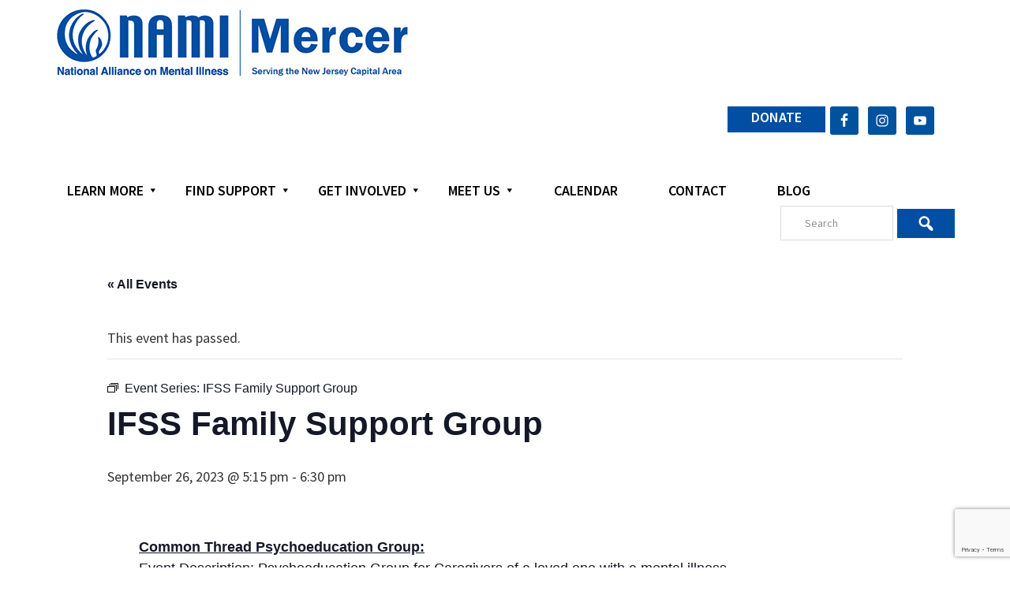

--- FILE ---
content_type: text/html; charset=UTF-8
request_url: https://namimercer.org/event/ifss-family-support-group-2/2023-09-26/
body_size: 21366
content:
<!DOCTYPE html>
<html dir="ltr" lang="en-US" prefix="og: https://ogp.me/ns#">
<head >
<meta charset="UTF-8" />
<meta name="viewport" content="width=device-width, initial-scale=1" />
<title>IFSS Family Support Group - NAMI Mercer County</title>
<link rel='stylesheet' id='tribe-events-views-v2-bootstrap-datepicker-styles-css' href='https://namimercer.org/wp-content/plugins/the-events-calendar/vendor/bootstrap-datepicker/css/bootstrap-datepicker.standalone.min.css?ver=6.15.14' type='text/css' media='all' />
<link rel='stylesheet' id='tec-variables-skeleton-css' href='https://namimercer.org/wp-content/plugins/the-events-calendar/common/build/css/variables-skeleton.css?ver=6.10.1' type='text/css' media='all' />
<link rel='stylesheet' id='tribe-common-skeleton-style-css' href='https://namimercer.org/wp-content/plugins/the-events-calendar/common/build/css/common-skeleton.css?ver=6.10.1' type='text/css' media='all' />
<link rel='stylesheet' id='tribe-tooltipster-css-css' href='https://namimercer.org/wp-content/plugins/the-events-calendar/common/vendor/tooltipster/tooltipster.bundle.min.css?ver=6.10.1' type='text/css' media='all' />
<link rel='stylesheet' id='tribe-events-views-v2-skeleton-css' href='https://namimercer.org/wp-content/plugins/the-events-calendar/build/css/views-skeleton.css?ver=6.15.14' type='text/css' media='all' />
<link rel='stylesheet' id='tec-variables-full-css' href='https://namimercer.org/wp-content/plugins/the-events-calendar/common/build/css/variables-full.css?ver=6.10.1' type='text/css' media='all' />
<link rel='stylesheet' id='tribe-common-full-style-css' href='https://namimercer.org/wp-content/plugins/the-events-calendar/common/build/css/common-full.css?ver=6.10.1' type='text/css' media='all' />
<link rel='stylesheet' id='tribe-events-views-v2-full-css' href='https://namimercer.org/wp-content/plugins/the-events-calendar/build/css/views-full.css?ver=6.15.14' type='text/css' media='all' />
<link rel='stylesheet' id='tribe-events-views-v2-print-css' href='https://namimercer.org/wp-content/plugins/the-events-calendar/build/css/views-print.css?ver=6.15.14' type='text/css' media='print' />
<link rel='stylesheet' id='tribe-events-pro-views-v2-print-css' href='https://namimercer.org/wp-content/plugins/events-calendar-pro/build/css/views-print.css?ver=7.7.12' type='text/css' media='print' />
	<style>img:is([sizes="auto" i], [sizes^="auto," i]) { contain-intrinsic-size: 3000px 1500px }</style>
	
		<!-- All in One SEO 4.9.3 - aioseo.com -->
	<meta name="description" content="Common Thread Psychoeducation Group: Event Description: Psychoeducation Group for Caregivers of a loved one with a mental illness. Group meets every Tuesday at 5:15pm via Zoom and also in-person at the NAMI Mercer Office. NAMI Office in MC: 1235 Whitehorse-Mercerville Road, Bldg. C, Suite 303, Hamilton, NJ Zoom Meeting Info: Meeting ID: 811 1047 2645," />
	<meta name="robots" content="max-snippet:-1, max-image-preview:large, max-video-preview:-1" />
	<meta name="author" content="Elizabeth Kepniss"/>
	<meta name="google-site-verification" content="kCxHrtZly37rkl4eid0mgXIAyPvXazUwPU3ZYCZA1ak" />
	<meta name="msvalidate.01" content="dd2eaae2e730472aae5afb8a4245d709" />
	<link rel="canonical" href="https://namimercer.org/event/ifss-family-support-group-2/2023-09-26/" />
	<meta name="generator" content="All in One SEO (AIOSEO) 4.9.3" />
		<meta property="og:locale" content="en_US" />
		<meta property="og:site_name" content="NAMI Mercer County - Families Meeting the Challenge of Mental Illness" />
		<meta property="og:type" content="article" />
		<meta property="og:title" content="IFSS Family Support Group - NAMI Mercer County" />
		<meta property="og:description" content="Common Thread Psychoeducation Group: Event Description: Psychoeducation Group for Caregivers of a loved one with a mental illness. Group meets every Tuesday at 5:15pm via Zoom and also in-person at the NAMI Mercer Office. NAMI Office in MC: 1235 Whitehorse-Mercerville Road, Bldg. C, Suite 303, Hamilton, NJ Zoom Meeting Info: Meeting ID: 811 1047 2645," />
		<meta property="og:url" content="https://namimercer.org/event/ifss-family-support-group-2/2023-09-26/" />
		<meta property="article:published_time" content="2023-08-01T19:32:55+00:00" />
		<meta property="article:modified_time" content="2026-01-13T16:57:48+00:00" />
		<meta name="twitter:card" content="summary" />
		<meta name="twitter:title" content="IFSS Family Support Group - NAMI Mercer County" />
		<meta name="twitter:description" content="Common Thread Psychoeducation Group: Event Description: Psychoeducation Group for Caregivers of a loved one with a mental illness. Group meets every Tuesday at 5:15pm via Zoom and also in-person at the NAMI Mercer Office. NAMI Office in MC: 1235 Whitehorse-Mercerville Road, Bldg. C, Suite 303, Hamilton, NJ Zoom Meeting Info: Meeting ID: 811 1047 2645," />
		<script type="application/ld+json" class="aioseo-schema">
			{"@context":"https:\/\/schema.org","@graph":[{"@type":"BreadcrumbList","@id":"https:\/\/namimercer.org\/event\/ifss-family-support-group-2\/2023-09-26\/#breadcrumblist","itemListElement":[{"@type":"ListItem","@id":"https:\/\/namimercer.org#listItem","position":1,"name":"Home","item":"https:\/\/namimercer.org","nextItem":{"@type":"ListItem","@id":"https:\/\/namimercer.org\/events\/#listItem","name":"Events"}},{"@type":"ListItem","@id":"https:\/\/namimercer.org\/events\/#listItem","position":2,"name":"Events","item":"https:\/\/namimercer.org\/events\/","nextItem":{"@type":"ListItem","@id":"https:\/\/namimercer.org\/event\/ifss-family-support-group-2\/2023-09-26\/#listItem","name":"IFSS Family Support Group"},"previousItem":{"@type":"ListItem","@id":"https:\/\/namimercer.org#listItem","name":"Home"}},{"@type":"ListItem","@id":"https:\/\/namimercer.org\/event\/ifss-family-support-group-2\/2023-09-26\/#listItem","position":3,"name":"IFSS Family Support Group","previousItem":{"@type":"ListItem","@id":"https:\/\/namimercer.org\/events\/#listItem","name":"Events"}}]},{"@type":"Organization","@id":"https:\/\/namimercer.org\/#organization","name":"NAMI Mercer County","description":"Families Meeting the Challenge of Mental Illness","url":"https:\/\/namimercer.org\/"},{"@type":"Person","@id":"https:\/\/namimercer.org\/author\/ekepniss\/#author","url":"https:\/\/namimercer.org\/author\/ekepniss\/","name":"Elizabeth Kepniss","image":{"@type":"ImageObject","@id":"https:\/\/namimercer.org\/event\/ifss-family-support-group-2\/2023-09-26\/#authorImage","url":"https:\/\/secure.gravatar.com\/avatar\/c4288585a86167595955e0724d0169d703306a4940910a81c53d280872c1b218?s=96&d=mm&r=g","width":96,"height":96,"caption":"Elizabeth Kepniss"}},{"@type":"WebPage","@id":"https:\/\/namimercer.org\/event\/ifss-family-support-group-2\/2023-09-26\/#webpage","url":"https:\/\/namimercer.org\/event\/ifss-family-support-group-2\/2023-09-26\/","name":"IFSS Family Support Group - NAMI Mercer County","description":"Common Thread Psychoeducation Group: Event Description: Psychoeducation Group for Caregivers of a loved one with a mental illness. Group meets every Tuesday at 5:15pm via Zoom and also in-person at the NAMI Mercer Office. NAMI Office in MC: 1235 Whitehorse-Mercerville Road, Bldg. C, Suite 303, Hamilton, NJ Zoom Meeting Info: Meeting ID: 811 1047 2645,","inLanguage":"en-US","isPartOf":{"@id":"https:\/\/namimercer.org\/#website"},"breadcrumb":{"@id":"https:\/\/namimercer.org\/event\/ifss-family-support-group-2\/2023-09-26\/#breadcrumblist"},"author":{"@id":"https:\/\/namimercer.org\/author\/ekepniss\/#author"},"creator":{"@id":"https:\/\/namimercer.org\/author\/ekepniss\/#author"},"datePublished":"2023-08-01T15:32:55-04:00","dateModified":"2026-01-13T11:57:48-05:00"},{"@type":"WebSite","@id":"https:\/\/namimercer.org\/#website","url":"https:\/\/namimercer.org\/","name":"NAMI Mercer County NJ","description":"Families Meeting the Challenge of Mental Illness","inLanguage":"en-US","publisher":{"@id":"https:\/\/namimercer.org\/#organization"}}]}
		</script>
		<!-- All in One SEO -->

<link rel='dns-prefetch' href='//connect.facebook.net' />
<link rel='dns-prefetch' href='//fonts.googleapis.com' />
<link rel="alternate" type="application/rss+xml" title="NAMI Mercer County &raquo; Feed" href="https://namimercer.org/feed/" />
<link rel="alternate" type="application/rss+xml" title="NAMI Mercer County &raquo; Comments Feed" href="https://namimercer.org/comments/feed/" />
<link rel="alternate" type="text/calendar" title="NAMI Mercer County &raquo; iCal Feed" href="https://namimercer.org/events/?ical=1" />
<link rel="alternate" type="application/rss+xml" title="NAMI Mercer County &raquo; IFSS Family Support Group Comments Feed" href="https://namimercer.org/event/ifss-family-support-group-2/2023-09-26/feed/" />
		<!-- This site uses the Google Analytics by ExactMetrics plugin v8.11.1 - Using Analytics tracking - https://www.exactmetrics.com/ -->
							<script src="//www.googletagmanager.com/gtag/js?id=G-SL9F32MN7E"  data-cfasync="false" data-wpfc-render="false" type="text/javascript" async></script>
			<script data-cfasync="false" data-wpfc-render="false" type="text/javascript">
				var em_version = '8.11.1';
				var em_track_user = true;
				var em_no_track_reason = '';
								var ExactMetricsDefaultLocations = {"page_location":"https:\/\/namimercer.org\/event\/ifss-family-support-group-2\/2023-09-26\/"};
								if ( typeof ExactMetricsPrivacyGuardFilter === 'function' ) {
					var ExactMetricsLocations = (typeof ExactMetricsExcludeQuery === 'object') ? ExactMetricsPrivacyGuardFilter( ExactMetricsExcludeQuery ) : ExactMetricsPrivacyGuardFilter( ExactMetricsDefaultLocations );
				} else {
					var ExactMetricsLocations = (typeof ExactMetricsExcludeQuery === 'object') ? ExactMetricsExcludeQuery : ExactMetricsDefaultLocations;
				}

								var disableStrs = [
										'ga-disable-G-SL9F32MN7E',
									];

				/* Function to detect opted out users */
				function __gtagTrackerIsOptedOut() {
					for (var index = 0; index < disableStrs.length; index++) {
						if (document.cookie.indexOf(disableStrs[index] + '=true') > -1) {
							return true;
						}
					}

					return false;
				}

				/* Disable tracking if the opt-out cookie exists. */
				if (__gtagTrackerIsOptedOut()) {
					for (var index = 0; index < disableStrs.length; index++) {
						window[disableStrs[index]] = true;
					}
				}

				/* Opt-out function */
				function __gtagTrackerOptout() {
					for (var index = 0; index < disableStrs.length; index++) {
						document.cookie = disableStrs[index] + '=true; expires=Thu, 31 Dec 2099 23:59:59 UTC; path=/';
						window[disableStrs[index]] = true;
					}
				}

				if ('undefined' === typeof gaOptout) {
					function gaOptout() {
						__gtagTrackerOptout();
					}
				}
								window.dataLayer = window.dataLayer || [];

				window.ExactMetricsDualTracker = {
					helpers: {},
					trackers: {},
				};
				if (em_track_user) {
					function __gtagDataLayer() {
						dataLayer.push(arguments);
					}

					function __gtagTracker(type, name, parameters) {
						if (!parameters) {
							parameters = {};
						}

						if (parameters.send_to) {
							__gtagDataLayer.apply(null, arguments);
							return;
						}

						if (type === 'event') {
														parameters.send_to = exactmetrics_frontend.v4_id;
							var hookName = name;
							if (typeof parameters['event_category'] !== 'undefined') {
								hookName = parameters['event_category'] + ':' + name;
							}

							if (typeof ExactMetricsDualTracker.trackers[hookName] !== 'undefined') {
								ExactMetricsDualTracker.trackers[hookName](parameters);
							} else {
								__gtagDataLayer('event', name, parameters);
							}
							
						} else {
							__gtagDataLayer.apply(null, arguments);
						}
					}

					__gtagTracker('js', new Date());
					__gtagTracker('set', {
						'developer_id.dNDMyYj': true,
											});
					if ( ExactMetricsLocations.page_location ) {
						__gtagTracker('set', ExactMetricsLocations);
					}
										__gtagTracker('config', 'G-SL9F32MN7E', {"forceSSL":"true"} );
										window.gtag = __gtagTracker;										(function () {
						/* https://developers.google.com/analytics/devguides/collection/analyticsjs/ */
						/* ga and __gaTracker compatibility shim. */
						var noopfn = function () {
							return null;
						};
						var newtracker = function () {
							return new Tracker();
						};
						var Tracker = function () {
							return null;
						};
						var p = Tracker.prototype;
						p.get = noopfn;
						p.set = noopfn;
						p.send = function () {
							var args = Array.prototype.slice.call(arguments);
							args.unshift('send');
							__gaTracker.apply(null, args);
						};
						var __gaTracker = function () {
							var len = arguments.length;
							if (len === 0) {
								return;
							}
							var f = arguments[len - 1];
							if (typeof f !== 'object' || f === null || typeof f.hitCallback !== 'function') {
								if ('send' === arguments[0]) {
									var hitConverted, hitObject = false, action;
									if ('event' === arguments[1]) {
										if ('undefined' !== typeof arguments[3]) {
											hitObject = {
												'eventAction': arguments[3],
												'eventCategory': arguments[2],
												'eventLabel': arguments[4],
												'value': arguments[5] ? arguments[5] : 1,
											}
										}
									}
									if ('pageview' === arguments[1]) {
										if ('undefined' !== typeof arguments[2]) {
											hitObject = {
												'eventAction': 'page_view',
												'page_path': arguments[2],
											}
										}
									}
									if (typeof arguments[2] === 'object') {
										hitObject = arguments[2];
									}
									if (typeof arguments[5] === 'object') {
										Object.assign(hitObject, arguments[5]);
									}
									if ('undefined' !== typeof arguments[1].hitType) {
										hitObject = arguments[1];
										if ('pageview' === hitObject.hitType) {
											hitObject.eventAction = 'page_view';
										}
									}
									if (hitObject) {
										action = 'timing' === arguments[1].hitType ? 'timing_complete' : hitObject.eventAction;
										hitConverted = mapArgs(hitObject);
										__gtagTracker('event', action, hitConverted);
									}
								}
								return;
							}

							function mapArgs(args) {
								var arg, hit = {};
								var gaMap = {
									'eventCategory': 'event_category',
									'eventAction': 'event_action',
									'eventLabel': 'event_label',
									'eventValue': 'event_value',
									'nonInteraction': 'non_interaction',
									'timingCategory': 'event_category',
									'timingVar': 'name',
									'timingValue': 'value',
									'timingLabel': 'event_label',
									'page': 'page_path',
									'location': 'page_location',
									'title': 'page_title',
									'referrer' : 'page_referrer',
								};
								for (arg in args) {
																		if (!(!args.hasOwnProperty(arg) || !gaMap.hasOwnProperty(arg))) {
										hit[gaMap[arg]] = args[arg];
									} else {
										hit[arg] = args[arg];
									}
								}
								return hit;
							}

							try {
								f.hitCallback();
							} catch (ex) {
							}
						};
						__gaTracker.create = newtracker;
						__gaTracker.getByName = newtracker;
						__gaTracker.getAll = function () {
							return [];
						};
						__gaTracker.remove = noopfn;
						__gaTracker.loaded = true;
						window['__gaTracker'] = __gaTracker;
					})();
									} else {
										console.log("");
					(function () {
						function __gtagTracker() {
							return null;
						}

						window['__gtagTracker'] = __gtagTracker;
						window['gtag'] = __gtagTracker;
					})();
									}
			</script>
							<!-- / Google Analytics by ExactMetrics -->
		<script type="text/javascript">
/* <![CDATA[ */
window._wpemojiSettings = {"baseUrl":"https:\/\/s.w.org\/images\/core\/emoji\/16.0.1\/72x72\/","ext":".png","svgUrl":"https:\/\/s.w.org\/images\/core\/emoji\/16.0.1\/svg\/","svgExt":".svg","source":{"wpemoji":"https:\/\/namimercer.org\/wp-includes\/js\/wp-emoji.js?ver=6.8.3","twemoji":"https:\/\/namimercer.org\/wp-includes\/js\/twemoji.js?ver=6.8.3"}};
/**
 * @output wp-includes/js/wp-emoji-loader.js
 */

/**
 * Emoji Settings as exported in PHP via _print_emoji_detection_script().
 * @typedef WPEmojiSettings
 * @type {object}
 * @property {?object} source
 * @property {?string} source.concatemoji
 * @property {?string} source.twemoji
 * @property {?string} source.wpemoji
 * @property {?boolean} DOMReady
 * @property {?Function} readyCallback
 */

/**
 * Support tests.
 * @typedef SupportTests
 * @type {object}
 * @property {?boolean} flag
 * @property {?boolean} emoji
 */

/**
 * IIFE to detect emoji support and load Twemoji if needed.
 *
 * @param {Window} window
 * @param {Document} document
 * @param {WPEmojiSettings} settings
 */
( function wpEmojiLoader( window, document, settings ) {
	if ( typeof Promise === 'undefined' ) {
		return;
	}

	var sessionStorageKey = 'wpEmojiSettingsSupports';
	var tests = [ 'flag', 'emoji' ];

	/**
	 * Checks whether the browser supports offloading to a Worker.
	 *
	 * @since 6.3.0
	 *
	 * @private
	 *
	 * @returns {boolean}
	 */
	function supportsWorkerOffloading() {
		return (
			typeof Worker !== 'undefined' &&
			typeof OffscreenCanvas !== 'undefined' &&
			typeof URL !== 'undefined' &&
			URL.createObjectURL &&
			typeof Blob !== 'undefined'
		);
	}

	/**
	 * @typedef SessionSupportTests
	 * @type {object}
	 * @property {number} timestamp
	 * @property {SupportTests} supportTests
	 */

	/**
	 * Get support tests from session.
	 *
	 * @since 6.3.0
	 *
	 * @private
	 *
	 * @returns {?SupportTests} Support tests, or null if not set or older than 1 week.
	 */
	function getSessionSupportTests() {
		try {
			/** @type {SessionSupportTests} */
			var item = JSON.parse(
				sessionStorage.getItem( sessionStorageKey )
			);
			if (
				typeof item === 'object' &&
				typeof item.timestamp === 'number' &&
				new Date().valueOf() < item.timestamp + 604800 && // Note: Number is a week in seconds.
				typeof item.supportTests === 'object'
			) {
				return item.supportTests;
			}
		} catch ( e ) {}
		return null;
	}

	/**
	 * Persist the supports in session storage.
	 *
	 * @since 6.3.0
	 *
	 * @private
	 *
	 * @param {SupportTests} supportTests Support tests.
	 */
	function setSessionSupportTests( supportTests ) {
		try {
			/** @type {SessionSupportTests} */
			var item = {
				supportTests: supportTests,
				timestamp: new Date().valueOf()
			};

			sessionStorage.setItem(
				sessionStorageKey,
				JSON.stringify( item )
			);
		} catch ( e ) {}
	}

	/**
	 * Checks if two sets of Emoji characters render the same visually.
	 *
	 * This is used to determine if the browser is rendering an emoji with multiple data points
	 * correctly. set1 is the emoji in the correct form, using a zero-width joiner. set2 is the emoji
	 * in the incorrect form, using a zero-width space. If the two sets render the same, then the browser
	 * does not support the emoji correctly.
	 *
	 * This function may be serialized to run in a Worker. Therefore, it cannot refer to variables from the containing
	 * scope. Everything must be passed by parameters.
	 *
	 * @since 4.9.0
	 *
	 * @private
	 *
	 * @param {CanvasRenderingContext2D} context 2D Context.
	 * @param {string} set1 Set of Emoji to test.
	 * @param {string} set2 Set of Emoji to test.
	 *
	 * @return {boolean} True if the two sets render the same.
	 */
	function emojiSetsRenderIdentically( context, set1, set2 ) {
		// Cleanup from previous test.
		context.clearRect( 0, 0, context.canvas.width, context.canvas.height );
		context.fillText( set1, 0, 0 );
		var rendered1 = new Uint32Array(
			context.getImageData(
				0,
				0,
				context.canvas.width,
				context.canvas.height
			).data
		);

		// Cleanup from previous test.
		context.clearRect( 0, 0, context.canvas.width, context.canvas.height );
		context.fillText( set2, 0, 0 );
		var rendered2 = new Uint32Array(
			context.getImageData(
				0,
				0,
				context.canvas.width,
				context.canvas.height
			).data
		);

		return rendered1.every( function ( rendered2Data, index ) {
			return rendered2Data === rendered2[ index ];
		} );
	}

	/**
	 * Checks if the center point of a single emoji is empty.
	 *
	 * This is used to determine if the browser is rendering an emoji with a single data point
	 * correctly. The center point of an incorrectly rendered emoji will be empty. A correctly
	 * rendered emoji will have a non-zero value at the center point.
	 *
	 * This function may be serialized to run in a Worker. Therefore, it cannot refer to variables from the containing
	 * scope. Everything must be passed by parameters.
	 *
	 * @since 6.8.2
	 *
	 * @private
	 *
	 * @param {CanvasRenderingContext2D} context 2D Context.
	 * @param {string} emoji Emoji to test.
	 *
	 * @return {boolean} True if the center point is empty.
	 */
	function emojiRendersEmptyCenterPoint( context, emoji ) {
		// Cleanup from previous test.
		context.clearRect( 0, 0, context.canvas.width, context.canvas.height );
		context.fillText( emoji, 0, 0 );

		// Test if the center point (16, 16) is empty (0,0,0,0).
		var centerPoint = context.getImageData(16, 16, 1, 1);
		for ( var i = 0; i < centerPoint.data.length; i++ ) {
			if ( centerPoint.data[ i ] !== 0 ) {
				// Stop checking the moment it's known not to be empty.
				return false;
			}
		}

		return true;
	}

	/**
	 * Determines if the browser properly renders Emoji that Twemoji can supplement.
	 *
	 * This function may be serialized to run in a Worker. Therefore, it cannot refer to variables from the containing
	 * scope. Everything must be passed by parameters.
	 *
	 * @since 4.2.0
	 *
	 * @private
	 *
	 * @param {CanvasRenderingContext2D} context 2D Context.
	 * @param {string} type Whether to test for support of "flag" or "emoji".
	 * @param {Function} emojiSetsRenderIdentically Reference to emojiSetsRenderIdentically function, needed due to minification.
	 * @param {Function} emojiRendersEmptyCenterPoint Reference to emojiRendersEmptyCenterPoint function, needed due to minification.
	 *
	 * @return {boolean} True if the browser can render emoji, false if it cannot.
	 */
	function browserSupportsEmoji( context, type, emojiSetsRenderIdentically, emojiRendersEmptyCenterPoint ) {
		var isIdentical;

		switch ( type ) {
			case 'flag':
				/*
				 * Test for Transgender flag compatibility. Added in Unicode 13.
				 *
				 * To test for support, we try to render it, and compare the rendering to how it would look if
				 * the browser doesn't render it correctly (white flag emoji + transgender symbol).
				 */
				isIdentical = emojiSetsRenderIdentically(
					context,
					'\uD83C\uDFF3\uFE0F\u200D\u26A7\uFE0F', // as a zero-width joiner sequence
					'\uD83C\uDFF3\uFE0F\u200B\u26A7\uFE0F' // separated by a zero-width space
				);

				if ( isIdentical ) {
					return false;
				}

				/*
				 * Test for Sark flag compatibility. This is the least supported of the letter locale flags,
				 * so gives us an easy test for full support.
				 *
				 * To test for support, we try to render it, and compare the rendering to how it would look if
				 * the browser doesn't render it correctly ([C] + [Q]).
				 */
				isIdentical = emojiSetsRenderIdentically(
					context,
					'\uD83C\uDDE8\uD83C\uDDF6', // as the sequence of two code points
					'\uD83C\uDDE8\u200B\uD83C\uDDF6' // as the two code points separated by a zero-width space
				);

				if ( isIdentical ) {
					return false;
				}

				/*
				 * Test for English flag compatibility. England is a country in the United Kingdom, it
				 * does not have a two letter locale code but rather a five letter sub-division code.
				 *
				 * To test for support, we try to render it, and compare the rendering to how it would look if
				 * the browser doesn't render it correctly (black flag emoji + [G] + [B] + [E] + [N] + [G]).
				 */
				isIdentical = emojiSetsRenderIdentically(
					context,
					// as the flag sequence
					'\uD83C\uDFF4\uDB40\uDC67\uDB40\uDC62\uDB40\uDC65\uDB40\uDC6E\uDB40\uDC67\uDB40\uDC7F',
					// with each code point separated by a zero-width space
					'\uD83C\uDFF4\u200B\uDB40\uDC67\u200B\uDB40\uDC62\u200B\uDB40\uDC65\u200B\uDB40\uDC6E\u200B\uDB40\uDC67\u200B\uDB40\uDC7F'
				);

				return ! isIdentical;
			case 'emoji':
				/*
				 * Does Emoji 16.0 cause the browser to go splat?
				 *
				 * To test for Emoji 16.0 support, try to render a new emoji: Splatter.
				 *
				 * The splatter emoji is a single code point emoji. Testing for browser support
				 * required testing the center point of the emoji to see if it is empty.
				 *
				 * 0xD83E 0xDEDF (\uD83E\uDEDF) == 🫟 Splatter.
				 *
				 * When updating this test, please ensure that the emoji is either a single code point
				 * or switch to using the emojiSetsRenderIdentically function and testing with a zero-width
				 * joiner vs a zero-width space.
				 */
				var notSupported = emojiRendersEmptyCenterPoint( context, '\uD83E\uDEDF' );
				return ! notSupported;
		}

		return false;
	}

	/**
	 * Checks emoji support tests.
	 *
	 * This function may be serialized to run in a Worker. Therefore, it cannot refer to variables from the containing
	 * scope. Everything must be passed by parameters.
	 *
	 * @since 6.3.0
	 *
	 * @private
	 *
	 * @param {string[]} tests Tests.
	 * @param {Function} browserSupportsEmoji Reference to browserSupportsEmoji function, needed due to minification.
	 * @param {Function} emojiSetsRenderIdentically Reference to emojiSetsRenderIdentically function, needed due to minification.
	 * @param {Function} emojiRendersEmptyCenterPoint Reference to emojiRendersEmptyCenterPoint function, needed due to minification.
	 *
	 * @return {SupportTests} Support tests.
	 */
	function testEmojiSupports( tests, browserSupportsEmoji, emojiSetsRenderIdentically, emojiRendersEmptyCenterPoint ) {
		var canvas;
		if (
			typeof WorkerGlobalScope !== 'undefined' &&
			self instanceof WorkerGlobalScope
		) {
			canvas = new OffscreenCanvas( 300, 150 ); // Dimensions are default for HTMLCanvasElement.
		} else {
			canvas = document.createElement( 'canvas' );
		}

		var context = canvas.getContext( '2d', { willReadFrequently: true } );

		/*
		 * Chrome on OS X added native emoji rendering in M41. Unfortunately,
		 * it doesn't work when the font is bolder than 500 weight. So, we
		 * check for bold rendering support to avoid invisible emoji in Chrome.
		 */
		context.textBaseline = 'top';
		context.font = '600 32px Arial';

		var supports = {};
		tests.forEach( function ( test ) {
			supports[ test ] = browserSupportsEmoji( context, test, emojiSetsRenderIdentically, emojiRendersEmptyCenterPoint );
		} );
		return supports;
	}

	/**
	 * Adds a script to the head of the document.
	 *
	 * @ignore
	 *
	 * @since 4.2.0
	 *
	 * @param {string} src The url where the script is located.
	 *
	 * @return {void}
	 */
	function addScript( src ) {
		var script = document.createElement( 'script' );
		script.src = src;
		script.defer = true;
		document.head.appendChild( script );
	}

	settings.supports = {
		everything: true,
		everythingExceptFlag: true
	};

	// Create a promise for DOMContentLoaded since the worker logic may finish after the event has fired.
	var domReadyPromise = new Promise( function ( resolve ) {
		document.addEventListener( 'DOMContentLoaded', resolve, {
			once: true
		} );
	} );

	// Obtain the emoji support from the browser, asynchronously when possible.
	new Promise( function ( resolve ) {
		var supportTests = getSessionSupportTests();
		if ( supportTests ) {
			resolve( supportTests );
			return;
		}

		if ( supportsWorkerOffloading() ) {
			try {
				// Note that the functions are being passed as arguments due to minification.
				var workerScript =
					'postMessage(' +
					testEmojiSupports.toString() +
					'(' +
					[
						JSON.stringify( tests ),
						browserSupportsEmoji.toString(),
						emojiSetsRenderIdentically.toString(),
						emojiRendersEmptyCenterPoint.toString()
					].join( ',' ) +
					'));';
				var blob = new Blob( [ workerScript ], {
					type: 'text/javascript'
				} );
				var worker = new Worker( URL.createObjectURL( blob ), { name: 'wpTestEmojiSupports' } );
				worker.onmessage = function ( event ) {
					supportTests = event.data;
					setSessionSupportTests( supportTests );
					worker.terminate();
					resolve( supportTests );
				};
				return;
			} catch ( e ) {}
		}

		supportTests = testEmojiSupports( tests, browserSupportsEmoji, emojiSetsRenderIdentically, emojiRendersEmptyCenterPoint );
		setSessionSupportTests( supportTests );
		resolve( supportTests );
	} )
		// Once the browser emoji support has been obtained from the session, finalize the settings.
		.then( function ( supportTests ) {
			/*
			 * Tests the browser support for flag emojis and other emojis, and adjusts the
			 * support settings accordingly.
			 */
			for ( var test in supportTests ) {
				settings.supports[ test ] = supportTests[ test ];

				settings.supports.everything =
					settings.supports.everything && settings.supports[ test ];

				if ( 'flag' !== test ) {
					settings.supports.everythingExceptFlag =
						settings.supports.everythingExceptFlag &&
						settings.supports[ test ];
				}
			}

			settings.supports.everythingExceptFlag =
				settings.supports.everythingExceptFlag &&
				! settings.supports.flag;

			// Sets DOMReady to false and assigns a ready function to settings.
			settings.DOMReady = false;
			settings.readyCallback = function () {
				settings.DOMReady = true;
			};
		} )
		.then( function () {
			return domReadyPromise;
		} )
		.then( function () {
			// When the browser can not render everything we need to load a polyfill.
			if ( ! settings.supports.everything ) {
				settings.readyCallback();

				var src = settings.source || {};

				if ( src.concatemoji ) {
					addScript( src.concatemoji );
				} else if ( src.wpemoji && src.twemoji ) {
					addScript( src.twemoji );
					addScript( src.wpemoji );
				}
			}
		} );
} )( window, document, window._wpemojiSettings );

/* ]]> */
</script>
<link rel='stylesheet' id='weblib-front-style-css' href='https://namimercer.org/wp-content/plugins/weblibrarian/css/front.css?ver=3.5.8.4' type='text/css' media='all' />
<link rel='stylesheet' id='tribe-events-full-pro-calendar-style-css' href='https://namimercer.org/wp-content/plugins/events-calendar-pro/build/css/tribe-events-pro-full.css?ver=7.7.12' type='text/css' media='all' />
<link rel='stylesheet' id='tribe-events-virtual-skeleton-css' href='https://namimercer.org/wp-content/plugins/events-calendar-pro/build/css/events-virtual-skeleton.css?ver=7.7.12' type='text/css' media='all' />
<link rel='stylesheet' id='tribe-events-virtual-full-css' href='https://namimercer.org/wp-content/plugins/events-calendar-pro/build/css/events-virtual-full.css?ver=7.7.12' type='text/css' media='all' />
<link rel='stylesheet' id='tribe-events-virtual-single-skeleton-css' href='https://namimercer.org/wp-content/plugins/events-calendar-pro/build/css/events-virtual-single-skeleton.css?ver=7.7.12' type='text/css' media='all' />
<link rel='stylesheet' id='tribe-events-virtual-single-full-css' href='https://namimercer.org/wp-content/plugins/events-calendar-pro/build/css/events-virtual-single-full.css?ver=7.7.12' type='text/css' media='all' />
<link rel='stylesheet' id='tec-events-pro-single-css' href='https://namimercer.org/wp-content/plugins/events-calendar-pro/build/css/events-single.css?ver=7.7.12' type='text/css' media='all' />
<link rel='stylesheet' id='tribe-events-calendar-pro-style-css' href='https://namimercer.org/wp-content/plugins/events-calendar-pro/build/css/tribe-events-pro-full.css?ver=7.7.12' type='text/css' media='all' />
<link rel='stylesheet' id='tribe-events-pro-mini-calendar-block-styles-css' href='https://namimercer.org/wp-content/plugins/events-calendar-pro/build/css/tribe-events-pro-mini-calendar-block.css?ver=7.7.12' type='text/css' media='all' />
<link rel='stylesheet' id='tribe-events-v2-single-skeleton-css' href='https://namimercer.org/wp-content/plugins/the-events-calendar/build/css/tribe-events-single-skeleton.css?ver=6.15.14' type='text/css' media='all' />
<link rel='stylesheet' id='tribe-events-v2-single-skeleton-full-css' href='https://namimercer.org/wp-content/plugins/the-events-calendar/build/css/tribe-events-single-full.css?ver=6.15.14' type='text/css' media='all' />
<link rel='stylesheet' id='tribe-events-virtual-single-v2-skeleton-css' href='https://namimercer.org/wp-content/plugins/events-calendar-pro/build/css/events-virtual-single-v2-skeleton.css?ver=7.7.12' type='text/css' media='all' />
<link rel='stylesheet' id='tribe-events-virtual-single-v2-full-css' href='https://namimercer.org/wp-content/plugins/events-calendar-pro/build/css/events-virtual-single-v2-full.css?ver=7.7.12' type='text/css' media='all' />
<link rel='stylesheet' id='tec-events-pro-single-style-css' href='https://namimercer.org/wp-content/plugins/events-calendar-pro/build/css/custom-tables-v1/single.css?ver=7.7.12' type='text/css' media='all' />
<link rel='stylesheet' id='genesis-sample-css' href='https://namimercer.org/wp-content/themes/genesis-sample/style.css?ver=1768836964' type='text/css' media='all' />
<style id='wp-emoji-styles-inline-css' type='text/css'>

	img.wp-smiley, img.emoji {
		display: inline !important;
		border: none !important;
		box-shadow: none !important;
		height: 1em !important;
		width: 1em !important;
		margin: 0 0.07em !important;
		vertical-align: -0.1em !important;
		background: none !important;
		padding: 0 !important;
	}
</style>
<link rel='stylesheet' id='wp-block-library-css' href='https://namimercer.org/wp-includes/css/dist/block-library/style.css?ver=6.8.3' type='text/css' media='all' />
<style id='classic-theme-styles-inline-css' type='text/css'>
/**
 * These rules are needed for backwards compatibility.
 * They should match the button element rules in the base theme.json file.
 */
.wp-block-button__link {
	color: #ffffff;
	background-color: #32373c;
	border-radius: 9999px; /* 100% causes an oval, but any explicit but really high value retains the pill shape. */

	/* This needs a low specificity so it won't override the rules from the button element if defined in theme.json. */
	box-shadow: none;
	text-decoration: none;

	/* The extra 2px are added to size solids the same as the outline versions.*/
	padding: calc(0.667em + 2px) calc(1.333em + 2px);

	font-size: 1.125em;
}

.wp-block-file__button {
	background: #32373c;
	color: #ffffff;
	text-decoration: none;
}

</style>
<link rel='stylesheet' id='aioseo/css/src/vue/standalone/blocks/table-of-contents/global.scss-css' href='https://namimercer.org/wp-content/plugins/all-in-one-seo-pack/dist/Lite/assets/css/table-of-contents/global.e90f6d47.css?ver=4.9.3' type='text/css' media='all' />
<style id='global-styles-inline-css' type='text/css'>
:root{--wp--preset--aspect-ratio--square: 1;--wp--preset--aspect-ratio--4-3: 4/3;--wp--preset--aspect-ratio--3-4: 3/4;--wp--preset--aspect-ratio--3-2: 3/2;--wp--preset--aspect-ratio--2-3: 2/3;--wp--preset--aspect-ratio--16-9: 16/9;--wp--preset--aspect-ratio--9-16: 9/16;--wp--preset--color--black: #000000;--wp--preset--color--cyan-bluish-gray: #abb8c3;--wp--preset--color--white: #ffffff;--wp--preset--color--pale-pink: #f78da7;--wp--preset--color--vivid-red: #cf2e2e;--wp--preset--color--luminous-vivid-orange: #ff6900;--wp--preset--color--luminous-vivid-amber: #fcb900;--wp--preset--color--light-green-cyan: #7bdcb5;--wp--preset--color--vivid-green-cyan: #00d084;--wp--preset--color--pale-cyan-blue: #8ed1fc;--wp--preset--color--vivid-cyan-blue: #0693e3;--wp--preset--color--vivid-purple: #9b51e0;--wp--preset--gradient--vivid-cyan-blue-to-vivid-purple: linear-gradient(135deg,rgba(6,147,227,1) 0%,rgb(155,81,224) 100%);--wp--preset--gradient--light-green-cyan-to-vivid-green-cyan: linear-gradient(135deg,rgb(122,220,180) 0%,rgb(0,208,130) 100%);--wp--preset--gradient--luminous-vivid-amber-to-luminous-vivid-orange: linear-gradient(135deg,rgba(252,185,0,1) 0%,rgba(255,105,0,1) 100%);--wp--preset--gradient--luminous-vivid-orange-to-vivid-red: linear-gradient(135deg,rgba(255,105,0,1) 0%,rgb(207,46,46) 100%);--wp--preset--gradient--very-light-gray-to-cyan-bluish-gray: linear-gradient(135deg,rgb(238,238,238) 0%,rgb(169,184,195) 100%);--wp--preset--gradient--cool-to-warm-spectrum: linear-gradient(135deg,rgb(74,234,220) 0%,rgb(151,120,209) 20%,rgb(207,42,186) 40%,rgb(238,44,130) 60%,rgb(251,105,98) 80%,rgb(254,248,76) 100%);--wp--preset--gradient--blush-light-purple: linear-gradient(135deg,rgb(255,206,236) 0%,rgb(152,150,240) 100%);--wp--preset--gradient--blush-bordeaux: linear-gradient(135deg,rgb(254,205,165) 0%,rgb(254,45,45) 50%,rgb(107,0,62) 100%);--wp--preset--gradient--luminous-dusk: linear-gradient(135deg,rgb(255,203,112) 0%,rgb(199,81,192) 50%,rgb(65,88,208) 100%);--wp--preset--gradient--pale-ocean: linear-gradient(135deg,rgb(255,245,203) 0%,rgb(182,227,212) 50%,rgb(51,167,181) 100%);--wp--preset--gradient--electric-grass: linear-gradient(135deg,rgb(202,248,128) 0%,rgb(113,206,126) 100%);--wp--preset--gradient--midnight: linear-gradient(135deg,rgb(2,3,129) 0%,rgb(40,116,252) 100%);--wp--preset--font-size--small: 13px;--wp--preset--font-size--medium: 20px;--wp--preset--font-size--large: 36px;--wp--preset--font-size--x-large: 42px;--wp--preset--spacing--20: 0.44rem;--wp--preset--spacing--30: 0.67rem;--wp--preset--spacing--40: 1rem;--wp--preset--spacing--50: 1.5rem;--wp--preset--spacing--60: 2.25rem;--wp--preset--spacing--70: 3.38rem;--wp--preset--spacing--80: 5.06rem;--wp--preset--shadow--natural: 6px 6px 9px rgba(0, 0, 0, 0.2);--wp--preset--shadow--deep: 12px 12px 50px rgba(0, 0, 0, 0.4);--wp--preset--shadow--sharp: 6px 6px 0px rgba(0, 0, 0, 0.2);--wp--preset--shadow--outlined: 6px 6px 0px -3px rgba(255, 255, 255, 1), 6px 6px rgba(0, 0, 0, 1);--wp--preset--shadow--crisp: 6px 6px 0px rgba(0, 0, 0, 1);}:where(.is-layout-flex){gap: 0.5em;}:where(.is-layout-grid){gap: 0.5em;}body .is-layout-flex{display: flex;}.is-layout-flex{flex-wrap: wrap;align-items: center;}.is-layout-flex > :is(*, div){margin: 0;}body .is-layout-grid{display: grid;}.is-layout-grid > :is(*, div){margin: 0;}:where(.wp-block-columns.is-layout-flex){gap: 2em;}:where(.wp-block-columns.is-layout-grid){gap: 2em;}:where(.wp-block-post-template.is-layout-flex){gap: 1.25em;}:where(.wp-block-post-template.is-layout-grid){gap: 1.25em;}.has-black-color{color: var(--wp--preset--color--black) !important;}.has-cyan-bluish-gray-color{color: var(--wp--preset--color--cyan-bluish-gray) !important;}.has-white-color{color: var(--wp--preset--color--white) !important;}.has-pale-pink-color{color: var(--wp--preset--color--pale-pink) !important;}.has-vivid-red-color{color: var(--wp--preset--color--vivid-red) !important;}.has-luminous-vivid-orange-color{color: var(--wp--preset--color--luminous-vivid-orange) !important;}.has-luminous-vivid-amber-color{color: var(--wp--preset--color--luminous-vivid-amber) !important;}.has-light-green-cyan-color{color: var(--wp--preset--color--light-green-cyan) !important;}.has-vivid-green-cyan-color{color: var(--wp--preset--color--vivid-green-cyan) !important;}.has-pale-cyan-blue-color{color: var(--wp--preset--color--pale-cyan-blue) !important;}.has-vivid-cyan-blue-color{color: var(--wp--preset--color--vivid-cyan-blue) !important;}.has-vivid-purple-color{color: var(--wp--preset--color--vivid-purple) !important;}.has-black-background-color{background-color: var(--wp--preset--color--black) !important;}.has-cyan-bluish-gray-background-color{background-color: var(--wp--preset--color--cyan-bluish-gray) !important;}.has-white-background-color{background-color: var(--wp--preset--color--white) !important;}.has-pale-pink-background-color{background-color: var(--wp--preset--color--pale-pink) !important;}.has-vivid-red-background-color{background-color: var(--wp--preset--color--vivid-red) !important;}.has-luminous-vivid-orange-background-color{background-color: var(--wp--preset--color--luminous-vivid-orange) !important;}.has-luminous-vivid-amber-background-color{background-color: var(--wp--preset--color--luminous-vivid-amber) !important;}.has-light-green-cyan-background-color{background-color: var(--wp--preset--color--light-green-cyan) !important;}.has-vivid-green-cyan-background-color{background-color: var(--wp--preset--color--vivid-green-cyan) !important;}.has-pale-cyan-blue-background-color{background-color: var(--wp--preset--color--pale-cyan-blue) !important;}.has-vivid-cyan-blue-background-color{background-color: var(--wp--preset--color--vivid-cyan-blue) !important;}.has-vivid-purple-background-color{background-color: var(--wp--preset--color--vivid-purple) !important;}.has-black-border-color{border-color: var(--wp--preset--color--black) !important;}.has-cyan-bluish-gray-border-color{border-color: var(--wp--preset--color--cyan-bluish-gray) !important;}.has-white-border-color{border-color: var(--wp--preset--color--white) !important;}.has-pale-pink-border-color{border-color: var(--wp--preset--color--pale-pink) !important;}.has-vivid-red-border-color{border-color: var(--wp--preset--color--vivid-red) !important;}.has-luminous-vivid-orange-border-color{border-color: var(--wp--preset--color--luminous-vivid-orange) !important;}.has-luminous-vivid-amber-border-color{border-color: var(--wp--preset--color--luminous-vivid-amber) !important;}.has-light-green-cyan-border-color{border-color: var(--wp--preset--color--light-green-cyan) !important;}.has-vivid-green-cyan-border-color{border-color: var(--wp--preset--color--vivid-green-cyan) !important;}.has-pale-cyan-blue-border-color{border-color: var(--wp--preset--color--pale-cyan-blue) !important;}.has-vivid-cyan-blue-border-color{border-color: var(--wp--preset--color--vivid-cyan-blue) !important;}.has-vivid-purple-border-color{border-color: var(--wp--preset--color--vivid-purple) !important;}.has-vivid-cyan-blue-to-vivid-purple-gradient-background{background: var(--wp--preset--gradient--vivid-cyan-blue-to-vivid-purple) !important;}.has-light-green-cyan-to-vivid-green-cyan-gradient-background{background: var(--wp--preset--gradient--light-green-cyan-to-vivid-green-cyan) !important;}.has-luminous-vivid-amber-to-luminous-vivid-orange-gradient-background{background: var(--wp--preset--gradient--luminous-vivid-amber-to-luminous-vivid-orange) !important;}.has-luminous-vivid-orange-to-vivid-red-gradient-background{background: var(--wp--preset--gradient--luminous-vivid-orange-to-vivid-red) !important;}.has-very-light-gray-to-cyan-bluish-gray-gradient-background{background: var(--wp--preset--gradient--very-light-gray-to-cyan-bluish-gray) !important;}.has-cool-to-warm-spectrum-gradient-background{background: var(--wp--preset--gradient--cool-to-warm-spectrum) !important;}.has-blush-light-purple-gradient-background{background: var(--wp--preset--gradient--blush-light-purple) !important;}.has-blush-bordeaux-gradient-background{background: var(--wp--preset--gradient--blush-bordeaux) !important;}.has-luminous-dusk-gradient-background{background: var(--wp--preset--gradient--luminous-dusk) !important;}.has-pale-ocean-gradient-background{background: var(--wp--preset--gradient--pale-ocean) !important;}.has-electric-grass-gradient-background{background: var(--wp--preset--gradient--electric-grass) !important;}.has-midnight-gradient-background{background: var(--wp--preset--gradient--midnight) !important;}.has-small-font-size{font-size: var(--wp--preset--font-size--small) !important;}.has-medium-font-size{font-size: var(--wp--preset--font-size--medium) !important;}.has-large-font-size{font-size: var(--wp--preset--font-size--large) !important;}.has-x-large-font-size{font-size: var(--wp--preset--font-size--x-large) !important;}
:where(.wp-block-post-template.is-layout-flex){gap: 1.25em;}:where(.wp-block-post-template.is-layout-grid){gap: 1.25em;}
:where(.wp-block-columns.is-layout-flex){gap: 2em;}:where(.wp-block-columns.is-layout-grid){gap: 2em;}
:root :where(.wp-block-pullquote){font-size: 1.5em;line-height: 1.6;}
</style>
<link rel='stylesheet' id='ctct_form_styles-css' href='https://namimercer.org/wp-content/plugins/constant-contact-forms/assets/css/style.css?ver=2.15.2' type='text/css' media='all' />
<link rel='stylesheet' id='contact-form-7-css' href='https://namimercer.org/wp-content/plugins/contact-form-7/includes/css/styles.css?ver=6.1.4' type='text/css' media='all' />
<link rel='stylesheet' id='ditty-news-ticker-font-css' href='https://namimercer.org/wp-content/plugins/ditty-news-ticker/legacy/inc/static/libs/fontastic/styles.css?ver=1768836964' type='text/css' media='all' />
<link rel='stylesheet' id='ditty-news-ticker-css' href='https://namimercer.org/wp-content/plugins/ditty-news-ticker/legacy/inc/static/css/style.css?ver=1768836964' type='text/css' media='all' />
<link rel='stylesheet' id='ditty-displays-css' href='https://namimercer.org/wp-content/plugins/ditty-news-ticker/assets/build/dittyDisplays.css?ver=3.1.63' type='text/css' media='all' />
<link rel='stylesheet' id='ditty-fontawesome-css' href='https://namimercer.org/wp-content/plugins/ditty-news-ticker/includes/libs/fontawesome-6.4.0/css/all.css?ver=6.4.0' type='text/css' media='' />
<link rel='stylesheet' id='mabel-wheel-of-fortune-css' href='https://namimercer.org/wp-content/plugins/mabel-wheel-of-fortune/public/css/public.min.css?ver=3.6.1' type='text/css' media='all' />
<link rel='stylesheet' id='wpos-slick-style-css' href='https://namimercer.org/wp-content/plugins/wp-logo-showcase-responsive-slider-slider/assets/css/slick.css?ver=3.8.7' type='text/css' media='all' />
<link rel='stylesheet' id='wpls-public-style-css' href='https://namimercer.org/wp-content/plugins/wp-logo-showcase-responsive-slider-slider/assets/css/wpls-public.css?ver=3.8.7' type='text/css' media='all' />
<link rel='stylesheet' id='wp-components-css' href='https://namimercer.org/wp-includes/css/dist/components/style.css?ver=6.8.3' type='text/css' media='all' />
<link rel='stylesheet' id='godaddy-styles-css' href='https://namimercer.org/wp-content/mu-plugins/vendor/wpex/godaddy-launch/includes/Dependencies/GoDaddy/Styles/build/latest.css?ver=2.0.2' type='text/css' media='all' />
<link rel='stylesheet' id='genesis-sample-fonts-css' href='//fonts.googleapis.com/css?family=Source+Sans+Pro%3A400%2C600%2C700&#038;ver=2.3.0' type='text/css' media='all' />
<link rel='stylesheet' id='dashicons-css' href='https://namimercer.org/wp-includes/css/dashicons.css?ver=6.8.3' type='text/css' media='all' />
<link rel='stylesheet' id='simple-social-icons-font-css' href='https://namimercer.org/wp-content/plugins/simple-social-icons/css/style.css?ver=4.0.0' type='text/css' media='all' />
<script type="text/javascript" src="https://namimercer.org/wp-includes/js/jquery/jquery.js?ver=3.7.1" id="jquery-core-js"></script>
<script type="text/javascript" src="https://namimercer.org/wp-includes/js/jquery/jquery-migrate.js?ver=3.4.1" id="jquery-migrate-js"></script>
<script type="text/javascript" src="https://namimercer.org/wp-content/plugins/the-events-calendar/common/build/js/tribe-common.js?ver=9c44e11f3503a33e9540" id="tribe-common-js"></script>
<script type="text/javascript" src="https://namimercer.org/wp-content/plugins/the-events-calendar/build/js/views/breakpoints.js?ver=4208de2df2852e0b91ec" id="tribe-events-views-v2-breakpoints-js"></script>
<script type="text/javascript" src="https://namimercer.org/wp-content/plugins/google-analytics-dashboard-for-wp/assets/js/frontend-gtag.js?ver=1768836964" id="exactmetrics-frontend-script-js" async="async" data-wp-strategy="async"></script>
<script data-cfasync="false" data-wpfc-render="false" type="text/javascript" id='exactmetrics-frontend-script-js-extra'>/* <![CDATA[ */
var exactmetrics_frontend = {"js_events_tracking":"true","download_extensions":"zip,mp3,mpeg,pdf,docx,pptx,xlsx,rar","inbound_paths":"[{\"path\":\"\\\/go\\\/\",\"label\":\"affiliate\"},{\"path\":\"\\\/recommend\\\/\",\"label\":\"affiliate\"}]","home_url":"https:\/\/namimercer.org","hash_tracking":"false","v4_id":"G-SL9F32MN7E"};/* ]]> */
</script>
<script type="text/javascript" id="front_js-js-extra">
/* <![CDATA[ */
var front_js = {"WEBLIB_BASEURL":"https:\/\/namimercer.org\/wp-content\/plugins\/weblibrarian","ajax_url":"https:\/\/namimercer.org\/wp-admin\/admin-ajax.php","hold":"Hold","holds":"Holds","nodata":"Ajax error:  No Data Received","ajaxerr":"Ajax error: "};
/* ]]> */
</script>
<script type="text/javascript" src="https://namimercer.org/wp-content/plugins/weblibrarian/js/front.js?ver=3.5.8.4" id="front_js-js"></script>
<link rel="https://api.w.org/" href="https://namimercer.org/wp-json/" /><link rel="alternate" title="JSON" type="application/json" href="https://namimercer.org/wp-json/wp/v2/tribe_events/10003348" /><link rel="EditURI" type="application/rsd+xml" title="RSD" href="https://namimercer.org/xmlrpc.php?rsd" />
<meta name="generator" content="WordPress 6.8.3" />
<link rel='shortlink' href='https://namimercer.org/?p=10003348' />
<link rel="alternate" title="oEmbed (JSON)" type="application/json+oembed" href="https://namimercer.org/wp-json/oembed/1.0/embed?url=https%3A%2F%2Fnamimercer.org%2Fevent%2Fifss-family-support-group-2%2F2023-09-26%2F" />
<link rel="alternate" title="oEmbed (XML)" type="text/xml+oembed" href="https://namimercer.org/wp-json/oembed/1.0/embed?url=https%3A%2F%2Fnamimercer.org%2Fevent%2Fifss-family-support-group-2%2F2023-09-26%2F&#038;format=xml" />
		<script type="text/javascript">
			var _statcounter = _statcounter || [];
			_statcounter.push({"tags": {"author": "ekepniss"}});
		</script>
		<meta name="tec-api-version" content="v1"><meta name="tec-api-origin" content="https://namimercer.org"><link rel="alternate" href="https://namimercer.org/wp-json/tribe/events/v1/events/10003348" /><link rel="pingback" href="https://namimercer.org/xmlrpc.php" />
<style type="text/css">.site-title a { background: url(https://namimercer.org/wp-content/uploads/2018/02/logo-nami-final.png) no-repeat !important; }</style>
<script type="application/ld+json">
[{"@context":"http://schema.org","@type":"Event","name":"IFSS Family Support Group","description":"&lt;p&gt;Common Thread Psychoeducation Group: Event Description: Psychoeducation Group for Caregivers of a loved one with a mental illness. Group meets every Tuesday at 5:15pm via Zoom and also in-person at [&hellip;]&lt;/p&gt;\\n","url":"https://namimercer.org/event/ifss-family-support-group-2/2023-09-26/","eventAttendanceMode":"https://schema.org/OfflineEventAttendanceMode","eventStatus":"https://schema.org/EventScheduled","startDate":"2023-09-26T17:15:00-04:00","endDate":"2023-09-26T18:30:00-04:00","performer":"Organization"}]
</script><link rel='canonical' href='https://namimercer.org/event/ifss-family-support-group-2/2023-09-26/' />
<link rel="icon" href="https://namimercer.org/wp-content/uploads/2021/03/NAMI_Mercer_Logo_Blue_T_2018-e1615741453614-150x150.gif" sizes="32x32" />
<link rel="icon" href="https://namimercer.org/wp-content/uploads/2021/03/NAMI_Mercer_Logo_Blue_T_2018-e1615741453614.gif" sizes="192x192" />
<link rel="apple-touch-icon" href="https://namimercer.org/wp-content/uploads/2021/03/NAMI_Mercer_Logo_Blue_T_2018-e1615741453614.gif" />
<meta name="msapplication-TileImage" content="https://namimercer.org/wp-content/uploads/2021/03/NAMI_Mercer_Logo_Blue_T_2018-e1615741453614.gif" />
		<style type="text/css" id="wp-custom-css">
			/* Custom CSS for NAMI Mercer */


.seekingSupport {
	margin: -10px 10px 20px 10px;
}

.mentalHealthCrisis {
	border: 1px solid #000000;
		margin: 25px 10px 20px 10px;
}

.quickLinks, .seekingSupport {
	display: block !important;
}


.quickLinks h2 {
	font-variant: small-caps;
	padding: 5px 10px 10px 10px;
	color: #ffffff;
	background-color: #00529c;
}

.quickLinks h3 {
	font-variant: small-caps;
		padding: 5px 10px 8px 10px;
	color: #ffffff;
	background-color: #8B8B8B;
}

.footer-widgets-2 #custom_html-2 {
	margin-bottom: 0;
}

section#custom_html-3.widget_text {
	margin-bottom: 0 !important;
}





/* Responsive CSS */

@media screen and (min-width: 801px) {
/* desktop width */
	
	.sf-with-ul {
	padding: 5px 15px 10px 15px !important;
}
	



@media screen and (min-width: 1024px) and (max-width: 1200px)  {
/* tablet width */

	.sf-with-ul {
	padding: 3px 4px 10px 3px !important;
	}
	
	#menu-item-689 a {
	padding: 5px 0 10px 0 !important;
	}
	
}


	
	@media screen and (max-width: 1023px) {
		/* mobile width */
		
		.site-header .widget-area { 
			padding: 0 0 0 0 !important;
		}
		
		#simple-social-icons-3.widget.simple-social-icons {
			margin-bottom: 0 !important;
			padding-bottom: 0 !important;
		}
		
		
	}		</style>
		</head>
<body class="wp-singular tribe_events-template-default single single-tribe_events postid-10003348 wp-theme-genesis wp-child-theme-genesis-sample fl-builder-2-10-0-5 fl-no-js no-js tribe-events-page-template tribe-theme-genesis tribe-no-js tribe-filter-live ctct-genesis custom-header header-image full-width-content genesis-breadcrumbs-hidden genesis-footer-widgets-visible events-single tribe-events-style-full tribe-events-style-theme" itemscope itemtype="https://schema.org/WebPage"><div class="site-container"><ul class="genesis-skip-link"><li><a href="#genesis-nav-primary" class="screen-reader-shortcut"> Skip to primary navigation</a></li><li><a href="#genesis-content" class="screen-reader-shortcut"> Skip to main content</a></li><li><a href="#genesis-footer-widgets" class="screen-reader-shortcut"> Skip to footer</a></li></ul><header class="site-header" itemscope itemtype="https://schema.org/WPHeader"><div class="wrap"><div class="title-area"><p class="site-title" itemprop="headline"><a href="https://namimercer.org/">NAMI Mercer County</a></p><p class="site-description" itemprop="description">Families Meeting the Challenge of Mental Illness</p></div><div class="widget-area header-widget-area"><section id="simple-social-icons-3" class="widget simple-social-icons"><div class="widget-wrap"><ul class="alignleft"><li class="ssi-facebook"><a href="https://www.facebook.com/NAMI.Mercer" target="_blank" rel="noopener noreferrer"><svg role="img" class="social-facebook" aria-labelledby="social-facebook-3"><title id="social-facebook-3">Facebook</title><use xlink:href="https://namimercer.org/wp-content/plugins/simple-social-icons/symbol-defs.svg#social-facebook"></use></svg></a></li><li class="ssi-instagram"><a href="https://www.instagram.com/namimercer/?hl=en" target="_blank" rel="noopener noreferrer"><svg role="img" class="social-instagram" aria-labelledby="social-instagram-3"><title id="social-instagram-3">Instagram</title><use xlink:href="https://namimercer.org/wp-content/plugins/simple-social-icons/symbol-defs.svg#social-instagram"></use></svg></a></li><li class="ssi-youtube"><a href="https://www.youtube.com/channel/UCGUDhBQcMwkFcnceS9xlFGg" target="_blank" rel="noopener noreferrer"><svg role="img" class="social-youtube" aria-labelledby="social-youtube-3"><title id="social-youtube-3">YouTube</title><use xlink:href="https://namimercer.org/wp-content/plugins/simple-social-icons/symbol-defs.svg#social-youtube"></use></svg></a></li></ul></div></section>
<section id="nav_menu-2" class="widget widget_nav_menu"><div class="widget-wrap"><nav class="nav-header" itemscope itemtype="https://schema.org/SiteNavigationElement"><ul id="menu-header" class="menu genesis-nav-menu js-superfish"><li id="menu-item-41" class="donate menu-item menu-item-type-post_type menu-item-object-page menu-item-41"><a href="https://namimercer.org/get-involved/donate/" itemprop="url"><span itemprop="name">Donate</span></a></li>
</ul></nav></div></section>
</div></div></header><nav class="nav-primary" aria-label="Main" itemscope itemtype="https://schema.org/SiteNavigationElement" id="genesis-nav-primary"><div class="wrap"><ul id="menu-main" class="menu genesis-nav-menu menu-primary js-superfish"><li id="menu-item-596" class="menu-item menu-item-type-custom menu-item-object-custom menu-item-has-children menu-item-596"><a href="#" itemprop="url"><span itemprop="name">Learn More</span></a>
<ul class="sub-menu">
	<li id="menu-item-74" class="menu-item menu-item-type-post_type menu-item-object-page menu-item-74"><a href="https://namimercer.org/learn-more/public-education/" itemprop="url"><span itemprop="name">Community Education</span></a></li>
	<li id="menu-item-14028" class="menu-item menu-item-type-post_type menu-item-object-page menu-item-14028"><a href="https://namimercer.org/learn-more/compelling-conversations/" itemprop="url"><span itemprop="name">Compelling Conversations</span></a></li>
	<li id="menu-item-68" class="menu-item menu-item-type-post_type menu-item-object-page menu-item-68"><a href="https://namimercer.org/learn-more/family-to-family/" itemprop="url"><span itemprop="name">Family-to-Family</span></a></li>
	<li id="menu-item-184" class="menu-item menu-item-type-post_type menu-item-object-page menu-item-184"><a href="https://namimercer.org/learn-more/harvest-of-hope-wellness-conference/" itemprop="url"><span itemprop="name">Harvest of Hope Wellness Conference</span></a></li>
	<li id="menu-item-13762" class="menu-item menu-item-type-post_type menu-item-object-page menu-item-13762"><a href="https://namimercer.org/find-support/nextgen-initiatives/" itemprop="url"><span itemprop="name">NEXTGEN INITIATIVES</span></a></li>
	<li id="menu-item-12770" class="menu-item menu-item-type-post_type menu-item-object-page menu-item-12770"><a href="https://namimercer.org/toolkits/" itemprop="url"><span itemprop="name">Toolkits</span></a></li>
	<li id="menu-item-185" class="menu-item menu-item-type-post_type menu-item-object-page menu-item-185"><a href="https://namimercer.org/learn-more/resource-library/" itemprop="url"><span itemprop="name">Resource Library</span></a></li>
	<li id="menu-item-183" class="menu-item menu-item-type-post_type menu-item-object-page menu-item-183"><a href="https://namimercer.org/learn-more/ending-the-silence/" itemprop="url"><span itemprop="name">Ending the Silence</span></a></li>
	<li id="menu-item-182" class="menu-item menu-item-type-post_type menu-item-object-page menu-item-182"><a href="https://namimercer.org/learn-more/in-our-own-voice/" itemprop="url"><span itemprop="name">In Our Own Voice</span></a></li>
</ul>
</li>
<li id="menu-item-597" class="menu-item menu-item-type-custom menu-item-object-custom menu-item-has-children menu-item-597"><a href="#" itemprop="url"><span itemprop="name">Find Support</span></a>
<ul class="sub-menu">
	<li id="menu-item-243" class="menu-item menu-item-type-post_type menu-item-object-page menu-item-243"><a href="https://namimercer.org/find-support/connections-support-group/" itemprop="url"><span itemprop="name">Connection Support Group</span></a></li>
	<li id="menu-item-13736" class="menu-item menu-item-type-post_type menu-item-object-page menu-item-13736"><a href="https://namimercer.org/find-support/empathy-network/" itemprop="url"><span itemprop="name">Empathy Network</span></a></li>
	<li id="menu-item-240" class="menu-item menu-item-type-post_type menu-item-object-page menu-item-240"><a href="https://namimercer.org/find-support/hearing-voices-support-group/" itemprop="url"><span itemprop="name">Hearing Voices Support Group</span></a></li>
	<li id="menu-item-238" class="menu-item menu-item-type-post_type menu-item-object-page menu-item-238"><a href="https://namimercer.org/find-support/intensive-family-support-services-iffs/" itemprop="url"><span itemprop="name">Intensive Family Support Services (IFFS)</span></a></li>
	<li id="menu-item-261" class="menu-item menu-item-type-post_type menu-item-object-page menu-item-261"><a href="https://namimercer.org/find-support/just-friends-social-support-group/" itemprop="url"><span itemprop="name">Social Support Groups</span></a></li>
	<li id="menu-item-13720" class="menu-item menu-item-type-post_type menu-item-object-page menu-item-13720"><a href="https://namimercer.org/find-support/just-parents/" itemprop="url"><span itemprop="name">Just Parents</span></a></li>
	<li id="menu-item-13750" class="menu-item menu-item-type-post_type menu-item-object-page menu-item-13750"><a href="https://namimercer.org/find-support/mending-mindsets/" itemprop="url"><span itemprop="name">Mending Mindsets</span></a></li>
	<li id="menu-item-244" class="menu-item menu-item-type-post_type menu-item-object-page menu-item-244"><a href="https://namimercer.org/find-support/our-helpline/" itemprop="url"><span itemprop="name">Helpline</span></a></li>
</ul>
</li>
<li id="menu-item-598" class="menu-item menu-item-type-custom menu-item-object-custom menu-item-has-children menu-item-598"><a href="#" itemprop="url"><span itemprop="name">Get Involved</span></a>
<ul class="sub-menu">
	<li id="menu-item-288" class="menu-item menu-item-type-post_type menu-item-object-page menu-item-288"><a href="https://namimercer.org/get-involved/join/" itemprop="url"><span itemprop="name">Join</span></a></li>
	<li id="menu-item-283" class="menu-item menu-item-type-post_type menu-item-object-page menu-item-283"><a href="https://namimercer.org/get-involved/volunteer/" itemprop="url"><span itemprop="name">Volunteer</span></a></li>
	<li id="menu-item-1068" class="menu-item menu-item-type-post_type menu-item-object-page menu-item-1068"><a href="https://namimercer.org/get-involved/intern/" itemprop="url"><span itemprop="name">Intern</span></a></li>
	<li id="menu-item-528" class="menu-item menu-item-type-post_type menu-item-object-page menu-item-has-children menu-item-528"><a href="https://namimercer.org/get-involved/donate/" itemprop="url"><span itemprop="name">Donate</span></a>
	<ul class="sub-menu">
		<li id="menu-item-595" class="menu-item menu-item-type-post_type menu-item-object-page menu-item-595"><a href="https://namimercer.org/get-involved/recognize-someone-special/" itemprop="url"><span itemprop="name">Recognize Someone Special</span></a></li>
	</ul>
</li>
	<li id="menu-item-284" class="menu-item menu-item-type-post_type menu-item-object-page menu-item-284"><a href="https://namimercer.org/get-involved/sponsor/" itemprop="url"><span itemprop="name">Sponsor</span></a></li>
	<li id="menu-item-281" class="menu-item menu-item-type-post_type menu-item-object-page menu-item-281"><a href="https://namimercer.org/get-involved/attend-night-out-with-nami/" itemprop="url"><span itemprop="name">Night Out With NAMI</span></a></li>
	<li id="menu-item-285" class="menu-item menu-item-type-custom menu-item-object-custom menu-item-285"><a target="_blank" href="https://www.namiwalks.org/mercercounty" itemprop="url"><span itemprop="name">Participate in NAMIWalks</span></a></li>
	<li id="menu-item-282" class="menu-item menu-item-type-post_type menu-item-object-page menu-item-282"><a href="https://namimercer.org/get-involved/take-the-anti-stigma-pledge/" itemprop="url"><span itemprop="name">Take the Anti-stigma Pledge</span></a></li>
</ul>
</li>
<li id="menu-item-599" class="menu-item menu-item-type-custom menu-item-object-custom menu-item-has-children menu-item-599"><a href="#" itemprop="url"><span itemprop="name">Meet Us</span></a>
<ul class="sub-menu">
	<li id="menu-item-311" class="menu-item menu-item-type-post_type menu-item-object-page menu-item-311"><a href="https://namimercer.org/meet-us/mission-values-impact/" itemprop="url"><span itemprop="name">Mission, Values &#038; Impact</span></a></li>
	<li id="menu-item-310" class="menu-item menu-item-type-post_type menu-item-object-page menu-item-310"><a href="https://namimercer.org/meet-us/history/" itemprop="url"><span itemprop="name">History</span></a></li>
	<li id="menu-item-309" class="menu-item menu-item-type-post_type menu-item-object-page menu-item-309"><a href="https://namimercer.org/meet-us/meet-the-staff/" itemprop="url"><span itemprop="name">Meet the Staff</span></a></li>
	<li id="menu-item-308" class="menu-item menu-item-type-post_type menu-item-object-page menu-item-308"><a href="https://namimercer.org/meet-us/meet-the-board/" itemprop="url"><span itemprop="name">Meet the Board</span></a></li>
	<li id="menu-item-307" class="menu-item menu-item-type-post_type menu-item-object-page menu-item-307"><a href="https://namimercer.org/meet-us/meet-the-pillar-awardees/" itemprop="url"><span itemprop="name">Our Awardees</span></a></li>
	<li id="menu-item-306" class="menu-item menu-item-type-post_type menu-item-object-page menu-item-306"><a href="https://namimercer.org/meet-us/reports-documents/" itemprop="url"><span itemprop="name">Reports &#038; Documents</span></a></li>
	<li id="menu-item-305" class="menu-item menu-item-type-post_type menu-item-object-page menu-item-305"><a href="https://namimercer.org/meet-us/directions-to-nami-mercer/" itemprop="url"><span itemprop="name">Directions to NAMI Mercer</span></a></li>
</ul>
</li>
<li id="menu-item-689" class="menu-item menu-item-type-post_type menu-item-object-page menu-item-689"><a href="https://namimercer.org/calendar/" itemprop="url"><span itemprop="name">Calendar</span></a></li>
<li id="menu-item-14950" class="menu-item menu-item-type-post_type menu-item-object-page menu-item-14950"><a href="https://namimercer.org/contact/" itemprop="url"><span itemprop="name">Contact</span></a></li>
<li id="menu-item-15153" class="menu-item menu-item-type-post_type menu-item-object-page menu-item-15153"><a href="https://namimercer.org/blog/" itemprop="url"><span itemprop="name">Blog</span></a></li>
<li class="right search"><form class="search-form" method="get" action="https://namimercer.org/" role="search" itemprop="potentialAction" itemscope itemtype="https://schema.org/SearchAction"><label class="search-form-label screen-reader-text" for="searchform-1">Search</label><input class="search-form-input" type="search" name="s" id="searchform-1" placeholder="Search" itemprop="query-input"><input class="search-form-submit" type="submit" value="&#xf179;"><meta content="https://namimercer.org/?s={s}" itemprop="target"></form></li></ul></div></nav> <div class="site-inner"><section id="tribe-events-pg-template" class="tribe-events-pg-template" role="main"><div class="tribe-events-before-html"></div><span class="tribe-events-ajax-loading"><img class="tribe-events-spinner-medium" src="https://namimercer.org/wp-content/plugins/the-events-calendar/src/resources/images/tribe-loading.gif" alt="Loading Events" /></span>
<div id="tribe-events-content" class="tribe-events-single">

	<p class="tribe-events-back">
		<a href="https://namimercer.org/events/"> &laquo; All Events</a>
	</p>

	<!-- Notices -->
	<div class="tribe-events-notices"><ul><li>This event has passed.</li></ul></div><div  class="tribe-events-series-relationship-single-marker tribe-common" >
	<span class="tribe-events-series-relationship-single-marker__icon">
		
<svg  class="tribe-common-c-svgicon tribe-common-c-svgicon--series tribe-events-series-relationship-single-marker__icon-svg"  width="14" height="12" viewBox="0 0 14 12" fill="none" xmlns="http://www.w3.org/2000/svg" aria-hidden="true">
	<rect x="0.5" y="4.5" width="9" height="7" />
	<path d="M2 2.5H11.5V10" />
	<path d="M4 0.5H13.5V8" />
</svg>
	</span>
	<span class="tribe-events-series-relationship-single-marker__prefix">
		Event Series:	</span>

	<a
		href="https://namimercer.org/series/ifss-family-support-group-4/"
		class="tribe-events-series-relationship-single-marker__title tribe-common-cta--alt"
	>
		<span class="tec_series_marker__title" >
			IFSS Family Support Group		</span>
	</a>
</div>

	<h1 class="tribe-events-single-event-title">IFSS Family Support Group</h1>
	<div class="tribe-events-schedule tribe-clearfix">
		<div><span class="tribe-event-date-start">September 26, 2023 @ 5:15 pm</span> - <span class="tribe-event-time">6:30 pm</span></div>			</div>

	<!-- Event header -->
	<div id="tribe-events-header"  data-title="IFSS Family Support Group - NAMI Mercer County" data-viewtitle="IFSS Family Support Group">
		<!-- Navigation -->
		<nav class="tribe-events-nav-pagination" aria-label="Event Navigation">
			<ul class="tribe-events-sub-nav">
				<li class="tribe-events-nav-previous"><a href="https://namimercer.org/event/ifss-family-support-group-2023-08-07/2023-09-25/"><span>&laquo;</span> IFSS Family Support Group</a></li>
				<li class="tribe-events-nav-next"><a href="https://namimercer.org/event/ifss-families-coping-w-personality-disorder/2023-09-27/">IFSS &#8211; Families Coping w/Personality Disorder <span>&raquo;</span></a></li>
			</ul>
			<!-- .tribe-events-sub-nav -->
		</nav>
	</div>
	<!-- #tribe-events-header -->

			<div id="post-10003348" class="post-10003348 tribe_events type-tribe_events status-publish tribe-recurring-event tribe-recurring-event-parent entry">
			<!-- Event featured image, but exclude link -->
			
			<!-- Event content -->
						<div class="tribe-events-single-event-description tribe-events-content">
				<p><strong><u>Common Thread Psychoeducation Group:<br />
</u></strong>Event Description: Psychoeducation Group for Caregivers of a loved one with a mental illness.<br />
Group meets every Tuesday at 5:15pm via Zoom and also in-person at the NAMI Mercer Office.<br />
NAMI Office in MC: 1235 Whitehorse-Mercerville Road, Bldg. C, Suite 303, Hamilton, NJ</p>
<p>Zoom Meeting Info:<br />
Meeting ID: 811 1047 2645, Passcode: 12345<br />
<a href="https://us02web.zoom.us/j/81110472645?pwd=VlVKb3JxV2hTZi85bGx1L0ZDcGFEZz09">https://us02web.zoom.us/j/81110472645?pwd=VlVKb3JxV2hTZi85bGx1L0ZDcGFEZz09</a></p>
			</div>
			<!-- .tribe-events-single-event-description -->
			<div class="tribe-events tribe-common">
	<div class="tribe-events-c-subscribe-dropdown__container">
		<div class="tribe-events-c-subscribe-dropdown">
			<div class="tribe-common-c-btn-border tribe-events-c-subscribe-dropdown__button">
				<svg
	 class="tribe-common-c-svgicon tribe-common-c-svgicon--cal-export tribe-events-c-subscribe-dropdown__export-icon" 	aria-hidden="true"
	viewBox="0 0 23 17"
	xmlns="http://www.w3.org/2000/svg"
>
	<path fill-rule="evenodd" clip-rule="evenodd" d="M.128.896V16.13c0 .211.145.383.323.383h15.354c.179 0 .323-.172.323-.383V.896c0-.212-.144-.383-.323-.383H.451C.273.513.128.684.128.896Zm16 6.742h-.901V4.679H1.009v10.729h14.218v-3.336h.901V7.638ZM1.01 1.614h14.218v2.058H1.009V1.614Z" />
	<path d="M20.5 9.846H8.312M18.524 6.953l2.89 2.909-2.855 2.855" stroke-width="1.2" stroke-linecap="round" stroke-linejoin="round"/>
</svg>
				<button
					class="tribe-events-c-subscribe-dropdown__button-text"
					aria-expanded="false"
					aria-controls="tribe-events-subscribe-dropdown-content"
					aria-label="View links to add events to your calendar"
				>
					Add to calendar				</button>
				<svg
	 class="tribe-common-c-svgicon tribe-common-c-svgicon--caret-down tribe-events-c-subscribe-dropdown__button-icon" 	aria-hidden="true"
	viewBox="0 0 10 7"
	xmlns="http://www.w3.org/2000/svg"
>
	<path fill-rule="evenodd" clip-rule="evenodd" d="M1.008.609L5 4.6 8.992.61l.958.958L5 6.517.05 1.566l.958-.958z" class="tribe-common-c-svgicon__svg-fill"/>
</svg>
			</div>
			<div id="tribe-events-subscribe-dropdown-content" class="tribe-events-c-subscribe-dropdown__content">
				<ul class="tribe-events-c-subscribe-dropdown__list">
											
<li class="tribe-events-c-subscribe-dropdown__list-item tribe-events-c-subscribe-dropdown__list-item--gcal">
	<a
		href="https://www.google.com/calendar/event?action=TEMPLATE&#038;dates=20230926T171500/20230926T183000&#038;text=IFSS%20Family%20Support%20Group&#038;details=%3Cstrong%3E%3Cu%3ECommon+Thread+Psychoeducation+Group%3A%3C%2Fu%3E%3C%2Fstrong%3EEvent+Description%3A+Psychoeducation+Group+for+Caregivers+of+a+loved+one+with+a+mental+illness.Group+meets+every+Tuesday+at+5%3A15pm+via+Zoom+and+also+in-person+at+the+NAMI+Mercer+Office.NAMI+Office+in+MC%3A+1235+Whitehorse-Mercerville+Road%2C+Bldg.+C%2C+Suite+303%2C+Hamilton%2C+NJZoom+Meeting+Info%3AMeeting+ID%3A+811+1047+2645%2C+Passcode%3A+12345%3Ca+href%3D%22https%3A%2F%2Fus02web.zoom.us%2Fj%2F81110472645%3Fpwd%3DVlVKb3JxV2hTZi85bGx1L0ZDcGFEZz09%22%3Ehttps%3A%2F%2Fus02web.zoom.us%2Fj%2F81110472645%3Fpwd%3DVlVKb3JxV2hTZi85bGx1L0ZDcGFEZz09%3C%2Fa%3E&#038;trp=false&#038;ctz=America/New_York&#038;sprop=website:https://namimercer.org"
		class="tribe-events-c-subscribe-dropdown__list-item-link"
		target="_blank"
		rel="noopener noreferrer nofollow noindex"
	>
		Google Calendar	</a>
</li>
											
<li class="tribe-events-c-subscribe-dropdown__list-item tribe-events-c-subscribe-dropdown__list-item--ical">
	<a
		href="webcal://namimercer.org/event/ifss-family-support-group-2/2023-09-26/?ical=1"
		class="tribe-events-c-subscribe-dropdown__list-item-link"
		target="_blank"
		rel="noopener noreferrer nofollow noindex"
	>
		iCalendar	</a>
</li>
											
<li class="tribe-events-c-subscribe-dropdown__list-item tribe-events-c-subscribe-dropdown__list-item--outlook-365">
	<a
		href="https://outlook.office.com/owa/?path=/calendar/action/compose&#038;rrv=addevent&#038;startdt=2023-09-26T17%3A15%3A00-04%3A00&#038;enddt=2023-09-26T18%3A30%3A00-04%3A00&#038;location&#038;subject=IFSS%20Family%20Support%20Group&#038;body=Common%20Thread%20Psychoeducation%20Group%3AEvent%20Description%3A%20Psychoeducation%20Group%20for%20Caregivers%20of%20a%20loved%20one%20with%20a%20mental%20illness.Group%20meets%20every%20Tuesday%20at%205%3A15pm%20via%20Zoom%20and%20also%20in-person%20at%20the%20NAMI%20Mercer%20Office.NAMI%20Office%20in%20MC%3A%201235%20Whitehorse-Mercerville%20Road%2C%20Bldg.%20C%2C%20Suite%20303%2C%20Hamilton%2C%20NJZoom%20Meeting%20Info%3AMeeting%20ID%3A%20811%201047%202645%2C%20Passcode%3A%2012345https%3A%2F%2Fus02web.zoom.us%2Fj%2F81110472645%3Fpwd%3DVlVKb3JxV2hTZi85bGx1L0ZDcGFEZz09"
		class="tribe-events-c-subscribe-dropdown__list-item-link"
		target="_blank"
		rel="noopener noreferrer nofollow noindex"
	>
		Outlook 365	</a>
</li>
											
<li class="tribe-events-c-subscribe-dropdown__list-item tribe-events-c-subscribe-dropdown__list-item--outlook-live">
	<a
		href="https://outlook.live.com/owa/?path=/calendar/action/compose&#038;rrv=addevent&#038;startdt=2023-09-26T17%3A15%3A00-04%3A00&#038;enddt=2023-09-26T18%3A30%3A00-04%3A00&#038;location&#038;subject=IFSS%20Family%20Support%20Group&#038;body=Common%20Thread%20Psychoeducation%20Group%3AEvent%20Description%3A%20Psychoeducation%20Group%20for%20Caregivers%20of%20a%20loved%20one%20with%20a%20mental%20illness.Group%20meets%20every%20Tuesday%20at%205%3A15pm%20via%20Zoom%20and%20also%20in-person%20at%20the%20NAMI%20Mercer%20Office.NAMI%20Office%20in%20MC%3A%201235%20Whitehorse-Mercerville%20Road%2C%20Bldg.%20C%2C%20Suite%20303%2C%20Hamilton%2C%20NJZoom%20Meeting%20Info%3AMeeting%20ID%3A%20811%201047%202645%2C%20Passcode%3A%2012345https%3A%2F%2Fus02web.zoom.us%2Fj%2F81110472645%3Fpwd%3DVlVKb3JxV2hTZi85bGx1L0ZDcGFEZz09"
		class="tribe-events-c-subscribe-dropdown__list-item-link"
		target="_blank"
		rel="noopener noreferrer nofollow noindex"
	>
		Outlook Live	</a>
</li>
									</ul>
			</div>
		</div>
	</div>
</div>

			<!-- Event meta -->
						
	<div class="tribe-events-single-section tribe-events-event-meta primary tribe-clearfix">


<div class="tribe-events-meta-group tribe-events-meta-group-details">
	<h2 class="tribe-events-single-section-title"> Details </h2>
	<ul class="tribe-events-meta-list">

		
			<li class="tribe-events-meta-item">
				<span class="tribe-events-start-date-label tribe-events-meta-label">Date:</span>
				<span class="tribe-events-meta-value">
					<abbr class="tribe-events-abbr tribe-events-start-date published dtstart" title="2023-09-26"> September 26, 2023 </abbr>
				</span>
			</li>

			<li class="tribe-events-meta-item">
				<span class="tribe-events-start-time-label tribe-events-meta-label">Time:</span>
				<span class="tribe-events-meta-value">
					<div class="tribe-events-abbr tribe-events-start-time published dtstart" title="2023-09-26">
						<div class="tribe-recurring-event-time">5:15 pm - 6:30 pm</div>											</div>
				</span>
			</li>

		
				<dt class="tec-events-pro-series-meta-detail--label">Series: </dt>
		<dd class="tec-events-pro-series-meta-detail--link">
			<a
				title="IFSS Family Support Group"
				href="https://namimercer.org/series/ifss-family-support-group-4/"
			>
				IFSS Family Support Group			</a>
		</dd>
		
		
		
		
		
			</ul>
</div>

	</div>


					</div> <!-- #post-x -->
			
	<!-- Event footer -->
	<div id="tribe-events-footer">
		<!-- Navigation -->
		<nav class="tribe-events-nav-pagination" aria-label="Event Navigation">
			<ul class="tribe-events-sub-nav">
				<li class="tribe-events-nav-previous"><a href="https://namimercer.org/event/ifss-family-support-group-2023-08-07/2023-09-25/"><span>&laquo;</span> IFSS Family Support Group</a></li>
				<li class="tribe-events-nav-next"><a href="https://namimercer.org/event/ifss-families-coping-w-personality-disorder/2023-09-27/">IFSS &#8211; Families Coping w/Personality Disorder <span>&raquo;</span></a></li>
			</ul>
			<!-- .tribe-events-sub-nav -->
		</nav>
	</div>
	<!-- #tribe-events-footer -->

</div><!-- #tribe-events-content -->
<div class="tribe-events-after-html"></div>
<!--
This calendar is powered by The Events Calendar.
http://evnt.is/18wn
-->
</section></div><div class="footer-widgets" id="genesis-footer-widgets"><h2 class="genesis-sidebar-title screen-reader-text">Footer</h2><div class="wrap"><div class="widget-area footer-widgets-1 footer-widget-area"><section id="text-3" class="widget widget_text"><div class="widget-wrap"><h3 class="widgettitle widget-title">Contact NAMI Mercer</h3>
			<div class="textwidget"><p><a href="tel:609-799-8994">609-799-8994</a><br />
<a href="&#109;&#97;&#x69;l&#116;&#x6f;&#x3a;h&#111;&#x6d;&#x65;&#64;&#110;&#x61;&#x6d;i&#109;&#x65;&#x72;c&#101;&#x72;&#x2e;o&#114;&#x67;">&#x68;&#111;m&#x65;&#x40;&#110;a&#x6d;&#x69;&#109;e&#x72;&#x63;&#101;r&#x2e;&#x6f;&#114;g</a></p>
<p>1235 Whitehorse-Mercerville Rd.<br />
Bldg. C, Ste. 303<br />
Hamilton, NJ 08619</p>
<p>NAMI Mercer is a qualified 501(c)3 organization.</p>
</div>
		</div></section>
</div><div class="widget-area footer-widgets-2 footer-widget-area"><section id="custom_html-2" class="widget_text widget widget_custom_html"><div class="widget_text widget-wrap"><h3 class="widgettitle widget-title">In a Crisis?</h3>
<div class="textwidget custom-html-widget"><p>Call <a href="tel:1-609-396-4357">609.396.HELP (4357)</a><br />
Capital Health Emergency<br />
Mental Health Services<br />
	Available 24/7</p>

<p><b>For children (&lt; age 21)</b><br />
Call <a href="tel:877-652-7624">877.652.7624</a><br />
Perform Care Mobilization<br />
and Stabilization Services<br />
Available 24/7</p></div></div></section>
</div><div class="widget-area footer-widgets-3 footer-widget-area"><section id="simple-social-icons-4" class="widget simple-social-icons"><div class="widget-wrap"><h3 class="widgettitle widget-title">Follow Us</h3>
<ul class="alignleft"><li class="ssi-facebook"><a href="https://www.facebook.com/NAMI.Mercer" target="_blank" rel="noopener noreferrer"><svg role="img" class="social-facebook" aria-labelledby="social-facebook-4"><title id="social-facebook-4">Facebook</title><use xlink:href="https://namimercer.org/wp-content/plugins/simple-social-icons/symbol-defs.svg#social-facebook"></use></svg></a></li><li class="ssi-instagram"><a href="https://www.instagram.com/namimercer/" target="_blank" rel="noopener noreferrer"><svg role="img" class="social-instagram" aria-labelledby="social-instagram-4"><title id="social-instagram-4">Instagram</title><use xlink:href="https://namimercer.org/wp-content/plugins/simple-social-icons/symbol-defs.svg#social-instagram"></use></svg></a></li><li class="ssi-linkedin"><a href="https://www.linkedin.com/company/nami-mercer-nj" target="_blank" rel="noopener noreferrer"><svg role="img" class="social-linkedin" aria-labelledby="social-linkedin-4"><title id="social-linkedin-4">LinkedIn</title><use xlink:href="https://namimercer.org/wp-content/plugins/simple-social-icons/symbol-defs.svg#social-linkedin"></use></svg></a></li><li class="ssi-youtube"><a href="https://www.youtube.com/channel/UCGUDhBQcMwkFcnceS9xlFGg" target="_blank" rel="noopener noreferrer"><svg role="img" class="social-youtube" aria-labelledby="social-youtube-4"><title id="social-youtube-4">YouTube</title><use xlink:href="https://namimercer.org/wp-content/plugins/simple-social-icons/symbol-defs.svg#social-youtube"></use></svg></a></li></ul></div></section>
<section id="custom_html-3" class="widget_text widget widget_custom_html"><div class="widget_text widget-wrap"><h3 class="widgettitle widget-title">Reports &#038; Documents</h3>
<div class="textwidget custom-html-widget"><a href="https://namimercer.org/meet-us/reports-documents/" class="footer4">Annual Report</a><br />
<a href="https://namimercer.org/meet-us/reports-documents/">Newsletters</a><br />
<a href="https://namimercer.org/meet-us/reports-documents/copyright-privacy-and-legal-notices/">Privacy Policy</a></div></div></section>
<section id="custom_html-4" class="widget_text widget widget_custom_html"><div class="widget_text widget-wrap"><div class="textwidget custom-html-widget"><hr noshade size="1">
<a href="/contact">Contact</a><br />
<a href="/sitemap">Sitemap</a><br /></div></div></section>
</div></div></div><footer class="site-footer" itemscope itemtype="https://schema.org/WPFooter"><div class="wrap"><p>Copyright&#x000A9;&nbsp;2026&middot;NAMI Mercer County&middot; Website by <a href="https://bluekiteweb.com">Blue Kite Web Solutions LLC</p></div></footer></div><script type="speculationrules">
{"prefetch":[{"source":"document","where":{"and":[{"href_matches":"\/*"},{"not":{"href_matches":["\/wp-*.php","\/wp-admin\/*","\/wp-content\/uploads\/*","\/wp-content\/*","\/wp-content\/plugins\/*","\/wp-content\/themes\/genesis-sample\/*","\/wp-content\/themes\/genesis\/*","\/*\\?(.+)"]}},{"not":{"selector_matches":"a[rel~=\"nofollow\"]"}},{"not":{"selector_matches":".no-prefetch, .no-prefetch a"}}]},"eagerness":"conservative"}]}
</script>
<div data-wof-nonce="0d0b5d573b"></div>		<!-- Start of StatCounter Code -->
		<script>
			<!--
			var sc_project=11657156;
			var sc_security="42339f9b";
			var sc_invisible=1;
		</script>
        <script type="text/javascript" src="https://www.statcounter.com/counter/counter.js" async></script>
		<noscript><div class="statcounter"><a title="web analytics" href="https://statcounter.com/"><img class="statcounter" src="https://c.statcounter.com/11657156/0/42339f9b/1/" alt="web analytics" /></a></div></noscript>
		<!-- End of StatCounter Code -->
				<script>
		( function ( body ) {
			'use strict';
			body.className = body.className.replace( /\btribe-no-js\b/, 'tribe-js' );
		} )( document.body );
		</script>
		<style type="text/css" media="screen">#simple-social-icons-3 ul li a, #simple-social-icons-3 ul li a:hover, #simple-social-icons-3 ul li a:focus { background-color: #00529c !important; border-radius: 3px; color: #ffffff !important; border: 0px #ffffff solid !important; font-size: 18px; padding: 9px; }  #simple-social-icons-3 ul li a:hover, #simple-social-icons-3 ul li a:focus { background-color: #1481e3 !important; border-color: #ffffff !important; color: #ffffff !important; }  #simple-social-icons-3 ul li a:focus { outline: 1px dotted #1481e3 !important; } #simple-social-icons-4 ul li a, #simple-social-icons-4 ul li a:hover, #simple-social-icons-4 ul li a:focus { background-color: #87badd !important; border-radius: 3px; color: #ffffff !important; border: 0px #ffffff solid !important; font-size: 18px; padding: 9px; }  #simple-social-icons-4 ul li a:hover, #simple-social-icons-4 ul li a:focus { background-color: #1481e3 !important; border-color: #ffffff !important; color: #ffffff !important; }  #simple-social-icons-4 ul li a:focus { outline: 1px dotted #1481e3 !important; }</style><script> /* <![CDATA[ */var tribe_l10n_datatables = {"aria":{"sort_ascending":": activate to sort column ascending","sort_descending":": activate to sort column descending"},"length_menu":"Show _MENU_ entries","empty_table":"No data available in table","info":"Showing _START_ to _END_ of _TOTAL_ entries","info_empty":"Showing 0 to 0 of 0 entries","info_filtered":"(filtered from _MAX_ total entries)","zero_records":"No matching records found","search":"Search:","all_selected_text":"All items on this page were selected. ","select_all_link":"Select all pages","clear_selection":"Clear Selection.","pagination":{"all":"All","next":"Next","previous":"Previous"},"select":{"rows":{"0":"","_":": Selected %d rows","1":": Selected 1 row"}},"datepicker":{"dayNames":["Sunday","Monday","Tuesday","Wednesday","Thursday","Friday","Saturday"],"dayNamesShort":["Sun","Mon","Tue","Wed","Thu","Fri","Sat"],"dayNamesMin":["S","M","T","W","T","F","S"],"monthNames":["January","February","March","April","May","June","July","August","September","October","November","December"],"monthNamesShort":["January","February","March","April","May","June","July","August","September","October","November","December"],"monthNamesMin":["Jan","Feb","Mar","Apr","May","Jun","Jul","Aug","Sep","Oct","Nov","Dec"],"nextText":"Next","prevText":"Prev","currentText":"Today","closeText":"Done","today":"Today","clear":"Clear"}};/* ]]> */ </script><link rel='stylesheet' id='tribe-events-pro-views-v2-skeleton-css' href='https://namimercer.org/wp-content/plugins/events-calendar-pro/build/css/views-skeleton.css?ver=7.7.12' type='text/css' media='all' />
<link rel='stylesheet' id='tribe-events-pro-views-v2-full-css' href='https://namimercer.org/wp-content/plugins/events-calendar-pro/build/css/views-full.css?ver=7.7.12' type='text/css' media='all' />
<style id='core-block-supports-inline-css' type='text/css'>
/**
 * Core styles: block-supports
 */

</style>
<script type="text/javascript" src="https://connect.facebook.net/en_US/sdk.js?ver=7.7.12" id="tec-virtual-fb-sdk-js"></script>
<script type="text/javascript" src="https://namimercer.org/wp-content/plugins/the-events-calendar/vendor/bootstrap-datepicker/js/bootstrap-datepicker.min.js?ver=6.15.14" id="tribe-events-views-v2-bootstrap-datepicker-js"></script>
<script type="text/javascript" src="https://namimercer.org/wp-content/plugins/the-events-calendar/build/js/views/viewport.js?ver=3e90f3ec254086a30629" id="tribe-events-views-v2-viewport-js"></script>
<script type="text/javascript" src="https://namimercer.org/wp-content/plugins/the-events-calendar/build/js/views/accordion.js?ver=b0cf88d89b3e05e7d2ef" id="tribe-events-views-v2-accordion-js"></script>
<script type="text/javascript" src="https://namimercer.org/wp-content/plugins/the-events-calendar/build/js/views/view-selector.js?ver=a8aa8890141fbcc3162a" id="tribe-events-views-v2-view-selector-js"></script>
<script type="text/javascript" src="https://namimercer.org/wp-content/plugins/the-events-calendar/build/js/views/ical-links.js?ver=0dadaa0667a03645aee4" id="tribe-events-views-v2-ical-links-js"></script>
<script type="text/javascript" src="https://namimercer.org/wp-content/plugins/the-events-calendar/build/js/views/navigation-scroll.js?ver=eba0057e0fd877f08e9d" id="tribe-events-views-v2-navigation-scroll-js"></script>
<script type="text/javascript" src="https://namimercer.org/wp-content/plugins/the-events-calendar/build/js/views/multiday-events.js?ver=780fd76b5b819e3a6ece" id="tribe-events-views-v2-multiday-events-js"></script>
<script type="text/javascript" src="https://namimercer.org/wp-content/plugins/the-events-calendar/build/js/views/month-mobile-events.js?ver=cee03bfee0063abbd5b8" id="tribe-events-views-v2-month-mobile-events-js"></script>
<script type="text/javascript" src="https://namimercer.org/wp-content/plugins/the-events-calendar/build/js/views/month-grid.js?ver=b5773d96c9ff699a45dd" id="tribe-events-views-v2-month-grid-js"></script>
<script type="text/javascript" src="https://namimercer.org/wp-content/plugins/the-events-calendar/common/vendor/tooltipster/tooltipster.bundle.min.js?ver=6.10.1" id="tribe-tooltipster-js"></script>
<script type="text/javascript" src="https://namimercer.org/wp-content/plugins/the-events-calendar/build/js/views/tooltip.js?ver=82f9d4de83ed0352be8e" id="tribe-events-views-v2-tooltip-js"></script>
<script type="text/javascript" src="https://namimercer.org/wp-content/plugins/the-events-calendar/build/js/views/events-bar.js?ver=3825b4a45b5c6f3f04b9" id="tribe-events-views-v2-events-bar-js"></script>
<script type="text/javascript" src="https://namimercer.org/wp-content/plugins/the-events-calendar/build/js/views/events-bar-inputs.js?ver=e3710df171bb081761bd" id="tribe-events-views-v2-events-bar-inputs-js"></script>
<script type="text/javascript" src="https://namimercer.org/wp-content/plugins/the-events-calendar/build/js/views/datepicker.js?ver=9ae0925bbe975f92bef4" id="tribe-events-views-v2-datepicker-js"></script>
<script type="text/javascript" src="https://namimercer.org/wp-content/plugins/the-events-calendar/common/build/js/user-agent.js?ver=da75d0bdea6dde3898df" id="tec-user-agent-js"></script>
<script type="text/javascript" src="https://namimercer.org/wp-includes/js/jquery/ui/core.js?ver=1.13.3" id="jquery-ui-core-js"></script>
<script type="text/javascript" src="https://namimercer.org/wp-includes/js/jquery/ui/mouse.js?ver=1.13.3" id="jquery-ui-mouse-js"></script>
<script type="text/javascript" src="https://namimercer.org/wp-includes/js/jquery/ui/draggable.js?ver=1.13.3" id="jquery-ui-draggable-js"></script>
<script type="text/javascript" src="https://namimercer.org/wp-content/plugins/events-calendar-pro/vendor/nanoscroller/jquery.nanoscroller.min.js?ver=7.7.12" id="tribe-events-pro-views-v2-nanoscroller-js"></script>
<script type="text/javascript" src="https://namimercer.org/wp-content/plugins/events-calendar-pro/build/js/views/week-grid-scroller.js?ver=f767194b7f65f448d00e" id="tribe-events-pro-views-v2-week-grid-scroller-js"></script>
<script type="text/javascript" src="https://namimercer.org/wp-content/plugins/events-calendar-pro/build/js/views/week-day-selector.js?ver=c8b3a03472a267de758d" id="tribe-events-pro-views-v2-week-day-selector-js"></script>
<script type="text/javascript" src="https://namimercer.org/wp-content/plugins/events-calendar-pro/build/js/views/week-multiday-toggle.js?ver=69dd4df02cf23f824e9a" id="tribe-events-pro-views-v2-week-multiday-toggle-js"></script>
<script type="text/javascript" src="https://namimercer.org/wp-content/plugins/events-calendar-pro/build/js/views/week-event-link.js?ver=334de69daa29ae826020" id="tribe-events-pro-views-v2-week-event-link-js"></script>
<script type="text/javascript" src="https://namimercer.org/wp-content/plugins/events-calendar-pro/build/js/views/map-events-scroller.js?ver=23e0a112f2a065e8e1d5" id="tribe-events-pro-views-v2-map-events-scroller-js"></script>
<script type="text/javascript" src="https://namimercer.org/wp-content/plugins/events-calendar-pro/vendor/swiper/dist/js/swiper.min.js?ver=7.7.12" id="tribe-swiper-js"></script>
<script type="text/javascript" src="https://namimercer.org/wp-content/plugins/events-calendar-pro/build/js/views/map-no-venue-modal.js?ver=6437a60c9a943cf8f472" id="tribe-events-pro-views-v2-map-no-venue-modal-js"></script>
<script type="text/javascript" src="https://namimercer.org/wp-content/plugins/events-calendar-pro/build/js/views/map-provider-google-maps.js?ver=ecf90f33549e461a1048" id="tribe-events-pro-views-v2-map-provider-google-maps-js"></script>
<script type="text/javascript" src="https://namimercer.org/wp-content/plugins/events-calendar-pro/build/js/views/map-events.js?ver=12685890ea84c4d19079" id="tribe-events-pro-views-v2-map-events-js"></script>
<script type="text/javascript" src="https://namimercer.org/wp-content/plugins/events-calendar-pro/build/js/views/tooltip-pro.js?ver=815dcb1c3f3ef0030d5f" id="tribe-events-pro-views-v2-tooltip-pro-js"></script>
<script type="text/javascript" src="https://namimercer.org/wp-content/plugins/events-calendar-pro/build/js/views/multiday-events-pro.js?ver=e17e8468e24cffc6f312" id="tribe-events-pro-views-v2-multiday-events-pro-js"></script>
<script type="text/javascript" src="https://namimercer.org/wp-content/plugins/events-calendar-pro/build/js/views/toggle-recurrence.js?ver=fc28903018fdbc8c4161" id="tribe-events-pro-views-v2-toggle-recurrence-js"></script>
<script type="text/javascript" src="https://namimercer.org/wp-content/plugins/events-calendar-pro/build/js/views/datepicker-pro.js?ver=4f8807dfbd3260f16a53" id="tribe-events-pro-views-v2-datepicker-pro-js"></script>
<script type="text/javascript" id="tribe-events-virtual-single-js-js-extra">
/* <![CDATA[ */
var tribe_events_virtual_settings = {"facebookAppId":""};
/* ]]> */
</script>
<script type="text/javascript" src="https://namimercer.org/wp-content/plugins/events-calendar-pro/build/js/events-virtual-single.js?ver=4731ac05fcfb45427486" id="tribe-events-virtual-single-js-js"></script>
<script type="text/javascript" src="https://namimercer.org/wp-content/plugins/constant-contact-forms/assets/js/ctct-plugin-frontend.js?ver=2.15.2" id="ctct_frontend_forms-js"></script>
<script type="text/javascript" src="https://namimercer.org/wp-includes/js/dist/hooks.js?ver=be67dc331e61e06d52fa" id="wp-hooks-js"></script>
<script type="text/javascript" src="https://namimercer.org/wp-includes/js/dist/i18n.js?ver=5edc734adb78e0d7d00e" id="wp-i18n-js"></script>
<script type="text/javascript" id="wp-i18n-js-after">
/* <![CDATA[ */
wp.i18n.setLocaleData( { 'text direction\u0004ltr': [ 'ltr' ] } );
/* ]]> */
</script>
<script type="text/javascript" src="https://namimercer.org/wp-content/plugins/contact-form-7/includes/swv/js/index.js?ver=6.1.4" id="swv-js"></script>
<script type="text/javascript" id="contact-form-7-js-before">
/* <![CDATA[ */
var wpcf7 = {
    "api": {
        "root": "https:\/\/namimercer.org\/wp-json\/",
        "namespace": "contact-form-7\/v1"
    }
};
/* ]]> */
</script>
<script type="text/javascript" src="https://namimercer.org/wp-content/plugins/contact-form-7/includes/js/index.js?ver=6.1.4" id="contact-form-7-js"></script>
<script type="text/javascript" src="https://namimercer.org/wp-content/plugins/ditty-news-ticker/legacy/inc/static/js/swiped-events.min.js?ver=1.1.4" id="swiped-events-js"></script>
<script type="text/javascript" src="https://namimercer.org/wp-content/plugins/bb-plugin/js/libs/jquery.imagesloaded.min.js?ver=2.10.0.5" id="imagesloaded-js"></script>
<script type="text/javascript" src="https://namimercer.org/wp-includes/js/jquery/ui/effect.js?ver=1.13.3" id="jquery-effects-core-js"></script>
<script type="text/javascript" id="ditty-news-ticker-js-extra">
/* <![CDATA[ */
var mtphr_dnt_vars = {"is_rtl":""};
/* ]]> */
</script>
<script type="text/javascript" src="https://namimercer.org/wp-content/plugins/ditty-news-ticker/legacy/inc/static/js/ditty-news-ticker.js?ver=1768836964" id="ditty-news-ticker-js"></script>
<script type="text/javascript" src="https://namimercer.org/wp-includes/js/comment-reply.js?ver=6.8.3" id="comment-reply-js" async="async" data-wp-strategy="async"></script>
<script type="text/javascript" src="https://namimercer.org/wp-includes/js/hoverIntent.js?ver=1.10.2" id="hoverIntent-js"></script>
<script type="text/javascript" src="https://namimercer.org/wp-content/themes/genesis/lib/js/menu/superfish.js?ver=1.7.10" id="superfish-js"></script>
<script type="text/javascript" src="https://namimercer.org/wp-content/themes/genesis/lib/js/menu/superfish.args.js?ver=3.4.0" id="superfish-args-js"></script>
<script type="text/javascript" src="https://namimercer.org/wp-content/themes/genesis/lib/js/skip-links.js?ver=3.4.0" id="skip-links-js"></script>
<script type="text/javascript" id="genesis-sample-responsive-menu-js-extra">
/* <![CDATA[ */
var genesis_responsive_menu = {"mainMenu":"Menu","menuIconClass":"dashicons-before dashicons-menu","subMenu":"Submenu","subMenuIconsClass":"dashicons-before dashicons-arrow-down-alt2","menuClasses":{"combine":[".nav-primary",".nav-header"],"others":[]}};
/* ]]> */
</script>
<script type="text/javascript" src="https://namimercer.org/wp-content/themes/genesis-sample/js/responsive-menus.js?ver=2.3.0" id="genesis-sample-responsive-menu-js"></script>
<script type="text/javascript" src="https://www.google.com/recaptcha/api.js?render=6LemV9YqAAAAAG1IPBezv93G-39m5wi99ZZtJtNq&amp;ver=3.0" id="google-recaptcha-js"></script>
<script type="text/javascript" src="https://namimercer.org/wp-includes/js/dist/vendor/wp-polyfill.js?ver=3.15.0" id="wp-polyfill-js"></script>
<script type="text/javascript" id="wpcf7-recaptcha-js-before">
/* <![CDATA[ */
var wpcf7_recaptcha = {
    "sitekey": "6LemV9YqAAAAAG1IPBezv93G-39m5wi99ZZtJtNq",
    "actions": {
        "homepage": "homepage",
        "contactform": "contactform"
    }
};
/* ]]> */
</script>
<script type="text/javascript" src="https://namimercer.org/wp-content/plugins/contact-form-7/modules/recaptcha/index.js?ver=6.1.4" id="wpcf7-recaptcha-js"></script>
<script type="text/javascript" src="https://namimercer.org/wp-content/plugins/the-events-calendar/common/build/js/utils/query-string.js?ver=694b0604b0c8eafed657" id="tribe-query-string-js"></script>
<script src='https://namimercer.org/wp-content/plugins/the-events-calendar/common/build/js/underscore-before.js'></script>
<script type="text/javascript" src="https://namimercer.org/wp-includes/js/underscore.min.js?ver=1.13.7" id="underscore-js"></script>
<script src='https://namimercer.org/wp-content/plugins/the-events-calendar/common/build/js/underscore-after.js'></script>
<script defer type="text/javascript" src="https://namimercer.org/wp-content/plugins/the-events-calendar/build/js/views/manager.js?ver=6ff3be8cc3be5b9c56e7" id="tribe-events-views-v2-manager-js"></script>
</body></html>


--- FILE ---
content_type: text/html; charset=utf-8
request_url: https://www.google.com/recaptcha/api2/anchor?ar=1&k=6LemV9YqAAAAAG1IPBezv93G-39m5wi99ZZtJtNq&co=aHR0cHM6Ly9uYW1pbWVyY2VyLm9yZzo0NDM.&hl=en&v=PoyoqOPhxBO7pBk68S4YbpHZ&size=invisible&anchor-ms=20000&execute-ms=30000&cb=pio8asa6yycw
body_size: 48746
content:
<!DOCTYPE HTML><html dir="ltr" lang="en"><head><meta http-equiv="Content-Type" content="text/html; charset=UTF-8">
<meta http-equiv="X-UA-Compatible" content="IE=edge">
<title>reCAPTCHA</title>
<style type="text/css">
/* cyrillic-ext */
@font-face {
  font-family: 'Roboto';
  font-style: normal;
  font-weight: 400;
  font-stretch: 100%;
  src: url(//fonts.gstatic.com/s/roboto/v48/KFO7CnqEu92Fr1ME7kSn66aGLdTylUAMa3GUBHMdazTgWw.woff2) format('woff2');
  unicode-range: U+0460-052F, U+1C80-1C8A, U+20B4, U+2DE0-2DFF, U+A640-A69F, U+FE2E-FE2F;
}
/* cyrillic */
@font-face {
  font-family: 'Roboto';
  font-style: normal;
  font-weight: 400;
  font-stretch: 100%;
  src: url(//fonts.gstatic.com/s/roboto/v48/KFO7CnqEu92Fr1ME7kSn66aGLdTylUAMa3iUBHMdazTgWw.woff2) format('woff2');
  unicode-range: U+0301, U+0400-045F, U+0490-0491, U+04B0-04B1, U+2116;
}
/* greek-ext */
@font-face {
  font-family: 'Roboto';
  font-style: normal;
  font-weight: 400;
  font-stretch: 100%;
  src: url(//fonts.gstatic.com/s/roboto/v48/KFO7CnqEu92Fr1ME7kSn66aGLdTylUAMa3CUBHMdazTgWw.woff2) format('woff2');
  unicode-range: U+1F00-1FFF;
}
/* greek */
@font-face {
  font-family: 'Roboto';
  font-style: normal;
  font-weight: 400;
  font-stretch: 100%;
  src: url(//fonts.gstatic.com/s/roboto/v48/KFO7CnqEu92Fr1ME7kSn66aGLdTylUAMa3-UBHMdazTgWw.woff2) format('woff2');
  unicode-range: U+0370-0377, U+037A-037F, U+0384-038A, U+038C, U+038E-03A1, U+03A3-03FF;
}
/* math */
@font-face {
  font-family: 'Roboto';
  font-style: normal;
  font-weight: 400;
  font-stretch: 100%;
  src: url(//fonts.gstatic.com/s/roboto/v48/KFO7CnqEu92Fr1ME7kSn66aGLdTylUAMawCUBHMdazTgWw.woff2) format('woff2');
  unicode-range: U+0302-0303, U+0305, U+0307-0308, U+0310, U+0312, U+0315, U+031A, U+0326-0327, U+032C, U+032F-0330, U+0332-0333, U+0338, U+033A, U+0346, U+034D, U+0391-03A1, U+03A3-03A9, U+03B1-03C9, U+03D1, U+03D5-03D6, U+03F0-03F1, U+03F4-03F5, U+2016-2017, U+2034-2038, U+203C, U+2040, U+2043, U+2047, U+2050, U+2057, U+205F, U+2070-2071, U+2074-208E, U+2090-209C, U+20D0-20DC, U+20E1, U+20E5-20EF, U+2100-2112, U+2114-2115, U+2117-2121, U+2123-214F, U+2190, U+2192, U+2194-21AE, U+21B0-21E5, U+21F1-21F2, U+21F4-2211, U+2213-2214, U+2216-22FF, U+2308-230B, U+2310, U+2319, U+231C-2321, U+2336-237A, U+237C, U+2395, U+239B-23B7, U+23D0, U+23DC-23E1, U+2474-2475, U+25AF, U+25B3, U+25B7, U+25BD, U+25C1, U+25CA, U+25CC, U+25FB, U+266D-266F, U+27C0-27FF, U+2900-2AFF, U+2B0E-2B11, U+2B30-2B4C, U+2BFE, U+3030, U+FF5B, U+FF5D, U+1D400-1D7FF, U+1EE00-1EEFF;
}
/* symbols */
@font-face {
  font-family: 'Roboto';
  font-style: normal;
  font-weight: 400;
  font-stretch: 100%;
  src: url(//fonts.gstatic.com/s/roboto/v48/KFO7CnqEu92Fr1ME7kSn66aGLdTylUAMaxKUBHMdazTgWw.woff2) format('woff2');
  unicode-range: U+0001-000C, U+000E-001F, U+007F-009F, U+20DD-20E0, U+20E2-20E4, U+2150-218F, U+2190, U+2192, U+2194-2199, U+21AF, U+21E6-21F0, U+21F3, U+2218-2219, U+2299, U+22C4-22C6, U+2300-243F, U+2440-244A, U+2460-24FF, U+25A0-27BF, U+2800-28FF, U+2921-2922, U+2981, U+29BF, U+29EB, U+2B00-2BFF, U+4DC0-4DFF, U+FFF9-FFFB, U+10140-1018E, U+10190-1019C, U+101A0, U+101D0-101FD, U+102E0-102FB, U+10E60-10E7E, U+1D2C0-1D2D3, U+1D2E0-1D37F, U+1F000-1F0FF, U+1F100-1F1AD, U+1F1E6-1F1FF, U+1F30D-1F30F, U+1F315, U+1F31C, U+1F31E, U+1F320-1F32C, U+1F336, U+1F378, U+1F37D, U+1F382, U+1F393-1F39F, U+1F3A7-1F3A8, U+1F3AC-1F3AF, U+1F3C2, U+1F3C4-1F3C6, U+1F3CA-1F3CE, U+1F3D4-1F3E0, U+1F3ED, U+1F3F1-1F3F3, U+1F3F5-1F3F7, U+1F408, U+1F415, U+1F41F, U+1F426, U+1F43F, U+1F441-1F442, U+1F444, U+1F446-1F449, U+1F44C-1F44E, U+1F453, U+1F46A, U+1F47D, U+1F4A3, U+1F4B0, U+1F4B3, U+1F4B9, U+1F4BB, U+1F4BF, U+1F4C8-1F4CB, U+1F4D6, U+1F4DA, U+1F4DF, U+1F4E3-1F4E6, U+1F4EA-1F4ED, U+1F4F7, U+1F4F9-1F4FB, U+1F4FD-1F4FE, U+1F503, U+1F507-1F50B, U+1F50D, U+1F512-1F513, U+1F53E-1F54A, U+1F54F-1F5FA, U+1F610, U+1F650-1F67F, U+1F687, U+1F68D, U+1F691, U+1F694, U+1F698, U+1F6AD, U+1F6B2, U+1F6B9-1F6BA, U+1F6BC, U+1F6C6-1F6CF, U+1F6D3-1F6D7, U+1F6E0-1F6EA, U+1F6F0-1F6F3, U+1F6F7-1F6FC, U+1F700-1F7FF, U+1F800-1F80B, U+1F810-1F847, U+1F850-1F859, U+1F860-1F887, U+1F890-1F8AD, U+1F8B0-1F8BB, U+1F8C0-1F8C1, U+1F900-1F90B, U+1F93B, U+1F946, U+1F984, U+1F996, U+1F9E9, U+1FA00-1FA6F, U+1FA70-1FA7C, U+1FA80-1FA89, U+1FA8F-1FAC6, U+1FACE-1FADC, U+1FADF-1FAE9, U+1FAF0-1FAF8, U+1FB00-1FBFF;
}
/* vietnamese */
@font-face {
  font-family: 'Roboto';
  font-style: normal;
  font-weight: 400;
  font-stretch: 100%;
  src: url(//fonts.gstatic.com/s/roboto/v48/KFO7CnqEu92Fr1ME7kSn66aGLdTylUAMa3OUBHMdazTgWw.woff2) format('woff2');
  unicode-range: U+0102-0103, U+0110-0111, U+0128-0129, U+0168-0169, U+01A0-01A1, U+01AF-01B0, U+0300-0301, U+0303-0304, U+0308-0309, U+0323, U+0329, U+1EA0-1EF9, U+20AB;
}
/* latin-ext */
@font-face {
  font-family: 'Roboto';
  font-style: normal;
  font-weight: 400;
  font-stretch: 100%;
  src: url(//fonts.gstatic.com/s/roboto/v48/KFO7CnqEu92Fr1ME7kSn66aGLdTylUAMa3KUBHMdazTgWw.woff2) format('woff2');
  unicode-range: U+0100-02BA, U+02BD-02C5, U+02C7-02CC, U+02CE-02D7, U+02DD-02FF, U+0304, U+0308, U+0329, U+1D00-1DBF, U+1E00-1E9F, U+1EF2-1EFF, U+2020, U+20A0-20AB, U+20AD-20C0, U+2113, U+2C60-2C7F, U+A720-A7FF;
}
/* latin */
@font-face {
  font-family: 'Roboto';
  font-style: normal;
  font-weight: 400;
  font-stretch: 100%;
  src: url(//fonts.gstatic.com/s/roboto/v48/KFO7CnqEu92Fr1ME7kSn66aGLdTylUAMa3yUBHMdazQ.woff2) format('woff2');
  unicode-range: U+0000-00FF, U+0131, U+0152-0153, U+02BB-02BC, U+02C6, U+02DA, U+02DC, U+0304, U+0308, U+0329, U+2000-206F, U+20AC, U+2122, U+2191, U+2193, U+2212, U+2215, U+FEFF, U+FFFD;
}
/* cyrillic-ext */
@font-face {
  font-family: 'Roboto';
  font-style: normal;
  font-weight: 500;
  font-stretch: 100%;
  src: url(//fonts.gstatic.com/s/roboto/v48/KFO7CnqEu92Fr1ME7kSn66aGLdTylUAMa3GUBHMdazTgWw.woff2) format('woff2');
  unicode-range: U+0460-052F, U+1C80-1C8A, U+20B4, U+2DE0-2DFF, U+A640-A69F, U+FE2E-FE2F;
}
/* cyrillic */
@font-face {
  font-family: 'Roboto';
  font-style: normal;
  font-weight: 500;
  font-stretch: 100%;
  src: url(//fonts.gstatic.com/s/roboto/v48/KFO7CnqEu92Fr1ME7kSn66aGLdTylUAMa3iUBHMdazTgWw.woff2) format('woff2');
  unicode-range: U+0301, U+0400-045F, U+0490-0491, U+04B0-04B1, U+2116;
}
/* greek-ext */
@font-face {
  font-family: 'Roboto';
  font-style: normal;
  font-weight: 500;
  font-stretch: 100%;
  src: url(//fonts.gstatic.com/s/roboto/v48/KFO7CnqEu92Fr1ME7kSn66aGLdTylUAMa3CUBHMdazTgWw.woff2) format('woff2');
  unicode-range: U+1F00-1FFF;
}
/* greek */
@font-face {
  font-family: 'Roboto';
  font-style: normal;
  font-weight: 500;
  font-stretch: 100%;
  src: url(//fonts.gstatic.com/s/roboto/v48/KFO7CnqEu92Fr1ME7kSn66aGLdTylUAMa3-UBHMdazTgWw.woff2) format('woff2');
  unicode-range: U+0370-0377, U+037A-037F, U+0384-038A, U+038C, U+038E-03A1, U+03A3-03FF;
}
/* math */
@font-face {
  font-family: 'Roboto';
  font-style: normal;
  font-weight: 500;
  font-stretch: 100%;
  src: url(//fonts.gstatic.com/s/roboto/v48/KFO7CnqEu92Fr1ME7kSn66aGLdTylUAMawCUBHMdazTgWw.woff2) format('woff2');
  unicode-range: U+0302-0303, U+0305, U+0307-0308, U+0310, U+0312, U+0315, U+031A, U+0326-0327, U+032C, U+032F-0330, U+0332-0333, U+0338, U+033A, U+0346, U+034D, U+0391-03A1, U+03A3-03A9, U+03B1-03C9, U+03D1, U+03D5-03D6, U+03F0-03F1, U+03F4-03F5, U+2016-2017, U+2034-2038, U+203C, U+2040, U+2043, U+2047, U+2050, U+2057, U+205F, U+2070-2071, U+2074-208E, U+2090-209C, U+20D0-20DC, U+20E1, U+20E5-20EF, U+2100-2112, U+2114-2115, U+2117-2121, U+2123-214F, U+2190, U+2192, U+2194-21AE, U+21B0-21E5, U+21F1-21F2, U+21F4-2211, U+2213-2214, U+2216-22FF, U+2308-230B, U+2310, U+2319, U+231C-2321, U+2336-237A, U+237C, U+2395, U+239B-23B7, U+23D0, U+23DC-23E1, U+2474-2475, U+25AF, U+25B3, U+25B7, U+25BD, U+25C1, U+25CA, U+25CC, U+25FB, U+266D-266F, U+27C0-27FF, U+2900-2AFF, U+2B0E-2B11, U+2B30-2B4C, U+2BFE, U+3030, U+FF5B, U+FF5D, U+1D400-1D7FF, U+1EE00-1EEFF;
}
/* symbols */
@font-face {
  font-family: 'Roboto';
  font-style: normal;
  font-weight: 500;
  font-stretch: 100%;
  src: url(//fonts.gstatic.com/s/roboto/v48/KFO7CnqEu92Fr1ME7kSn66aGLdTylUAMaxKUBHMdazTgWw.woff2) format('woff2');
  unicode-range: U+0001-000C, U+000E-001F, U+007F-009F, U+20DD-20E0, U+20E2-20E4, U+2150-218F, U+2190, U+2192, U+2194-2199, U+21AF, U+21E6-21F0, U+21F3, U+2218-2219, U+2299, U+22C4-22C6, U+2300-243F, U+2440-244A, U+2460-24FF, U+25A0-27BF, U+2800-28FF, U+2921-2922, U+2981, U+29BF, U+29EB, U+2B00-2BFF, U+4DC0-4DFF, U+FFF9-FFFB, U+10140-1018E, U+10190-1019C, U+101A0, U+101D0-101FD, U+102E0-102FB, U+10E60-10E7E, U+1D2C0-1D2D3, U+1D2E0-1D37F, U+1F000-1F0FF, U+1F100-1F1AD, U+1F1E6-1F1FF, U+1F30D-1F30F, U+1F315, U+1F31C, U+1F31E, U+1F320-1F32C, U+1F336, U+1F378, U+1F37D, U+1F382, U+1F393-1F39F, U+1F3A7-1F3A8, U+1F3AC-1F3AF, U+1F3C2, U+1F3C4-1F3C6, U+1F3CA-1F3CE, U+1F3D4-1F3E0, U+1F3ED, U+1F3F1-1F3F3, U+1F3F5-1F3F7, U+1F408, U+1F415, U+1F41F, U+1F426, U+1F43F, U+1F441-1F442, U+1F444, U+1F446-1F449, U+1F44C-1F44E, U+1F453, U+1F46A, U+1F47D, U+1F4A3, U+1F4B0, U+1F4B3, U+1F4B9, U+1F4BB, U+1F4BF, U+1F4C8-1F4CB, U+1F4D6, U+1F4DA, U+1F4DF, U+1F4E3-1F4E6, U+1F4EA-1F4ED, U+1F4F7, U+1F4F9-1F4FB, U+1F4FD-1F4FE, U+1F503, U+1F507-1F50B, U+1F50D, U+1F512-1F513, U+1F53E-1F54A, U+1F54F-1F5FA, U+1F610, U+1F650-1F67F, U+1F687, U+1F68D, U+1F691, U+1F694, U+1F698, U+1F6AD, U+1F6B2, U+1F6B9-1F6BA, U+1F6BC, U+1F6C6-1F6CF, U+1F6D3-1F6D7, U+1F6E0-1F6EA, U+1F6F0-1F6F3, U+1F6F7-1F6FC, U+1F700-1F7FF, U+1F800-1F80B, U+1F810-1F847, U+1F850-1F859, U+1F860-1F887, U+1F890-1F8AD, U+1F8B0-1F8BB, U+1F8C0-1F8C1, U+1F900-1F90B, U+1F93B, U+1F946, U+1F984, U+1F996, U+1F9E9, U+1FA00-1FA6F, U+1FA70-1FA7C, U+1FA80-1FA89, U+1FA8F-1FAC6, U+1FACE-1FADC, U+1FADF-1FAE9, U+1FAF0-1FAF8, U+1FB00-1FBFF;
}
/* vietnamese */
@font-face {
  font-family: 'Roboto';
  font-style: normal;
  font-weight: 500;
  font-stretch: 100%;
  src: url(//fonts.gstatic.com/s/roboto/v48/KFO7CnqEu92Fr1ME7kSn66aGLdTylUAMa3OUBHMdazTgWw.woff2) format('woff2');
  unicode-range: U+0102-0103, U+0110-0111, U+0128-0129, U+0168-0169, U+01A0-01A1, U+01AF-01B0, U+0300-0301, U+0303-0304, U+0308-0309, U+0323, U+0329, U+1EA0-1EF9, U+20AB;
}
/* latin-ext */
@font-face {
  font-family: 'Roboto';
  font-style: normal;
  font-weight: 500;
  font-stretch: 100%;
  src: url(//fonts.gstatic.com/s/roboto/v48/KFO7CnqEu92Fr1ME7kSn66aGLdTylUAMa3KUBHMdazTgWw.woff2) format('woff2');
  unicode-range: U+0100-02BA, U+02BD-02C5, U+02C7-02CC, U+02CE-02D7, U+02DD-02FF, U+0304, U+0308, U+0329, U+1D00-1DBF, U+1E00-1E9F, U+1EF2-1EFF, U+2020, U+20A0-20AB, U+20AD-20C0, U+2113, U+2C60-2C7F, U+A720-A7FF;
}
/* latin */
@font-face {
  font-family: 'Roboto';
  font-style: normal;
  font-weight: 500;
  font-stretch: 100%;
  src: url(//fonts.gstatic.com/s/roboto/v48/KFO7CnqEu92Fr1ME7kSn66aGLdTylUAMa3yUBHMdazQ.woff2) format('woff2');
  unicode-range: U+0000-00FF, U+0131, U+0152-0153, U+02BB-02BC, U+02C6, U+02DA, U+02DC, U+0304, U+0308, U+0329, U+2000-206F, U+20AC, U+2122, U+2191, U+2193, U+2212, U+2215, U+FEFF, U+FFFD;
}
/* cyrillic-ext */
@font-face {
  font-family: 'Roboto';
  font-style: normal;
  font-weight: 900;
  font-stretch: 100%;
  src: url(//fonts.gstatic.com/s/roboto/v48/KFO7CnqEu92Fr1ME7kSn66aGLdTylUAMa3GUBHMdazTgWw.woff2) format('woff2');
  unicode-range: U+0460-052F, U+1C80-1C8A, U+20B4, U+2DE0-2DFF, U+A640-A69F, U+FE2E-FE2F;
}
/* cyrillic */
@font-face {
  font-family: 'Roboto';
  font-style: normal;
  font-weight: 900;
  font-stretch: 100%;
  src: url(//fonts.gstatic.com/s/roboto/v48/KFO7CnqEu92Fr1ME7kSn66aGLdTylUAMa3iUBHMdazTgWw.woff2) format('woff2');
  unicode-range: U+0301, U+0400-045F, U+0490-0491, U+04B0-04B1, U+2116;
}
/* greek-ext */
@font-face {
  font-family: 'Roboto';
  font-style: normal;
  font-weight: 900;
  font-stretch: 100%;
  src: url(//fonts.gstatic.com/s/roboto/v48/KFO7CnqEu92Fr1ME7kSn66aGLdTylUAMa3CUBHMdazTgWw.woff2) format('woff2');
  unicode-range: U+1F00-1FFF;
}
/* greek */
@font-face {
  font-family: 'Roboto';
  font-style: normal;
  font-weight: 900;
  font-stretch: 100%;
  src: url(//fonts.gstatic.com/s/roboto/v48/KFO7CnqEu92Fr1ME7kSn66aGLdTylUAMa3-UBHMdazTgWw.woff2) format('woff2');
  unicode-range: U+0370-0377, U+037A-037F, U+0384-038A, U+038C, U+038E-03A1, U+03A3-03FF;
}
/* math */
@font-face {
  font-family: 'Roboto';
  font-style: normal;
  font-weight: 900;
  font-stretch: 100%;
  src: url(//fonts.gstatic.com/s/roboto/v48/KFO7CnqEu92Fr1ME7kSn66aGLdTylUAMawCUBHMdazTgWw.woff2) format('woff2');
  unicode-range: U+0302-0303, U+0305, U+0307-0308, U+0310, U+0312, U+0315, U+031A, U+0326-0327, U+032C, U+032F-0330, U+0332-0333, U+0338, U+033A, U+0346, U+034D, U+0391-03A1, U+03A3-03A9, U+03B1-03C9, U+03D1, U+03D5-03D6, U+03F0-03F1, U+03F4-03F5, U+2016-2017, U+2034-2038, U+203C, U+2040, U+2043, U+2047, U+2050, U+2057, U+205F, U+2070-2071, U+2074-208E, U+2090-209C, U+20D0-20DC, U+20E1, U+20E5-20EF, U+2100-2112, U+2114-2115, U+2117-2121, U+2123-214F, U+2190, U+2192, U+2194-21AE, U+21B0-21E5, U+21F1-21F2, U+21F4-2211, U+2213-2214, U+2216-22FF, U+2308-230B, U+2310, U+2319, U+231C-2321, U+2336-237A, U+237C, U+2395, U+239B-23B7, U+23D0, U+23DC-23E1, U+2474-2475, U+25AF, U+25B3, U+25B7, U+25BD, U+25C1, U+25CA, U+25CC, U+25FB, U+266D-266F, U+27C0-27FF, U+2900-2AFF, U+2B0E-2B11, U+2B30-2B4C, U+2BFE, U+3030, U+FF5B, U+FF5D, U+1D400-1D7FF, U+1EE00-1EEFF;
}
/* symbols */
@font-face {
  font-family: 'Roboto';
  font-style: normal;
  font-weight: 900;
  font-stretch: 100%;
  src: url(//fonts.gstatic.com/s/roboto/v48/KFO7CnqEu92Fr1ME7kSn66aGLdTylUAMaxKUBHMdazTgWw.woff2) format('woff2');
  unicode-range: U+0001-000C, U+000E-001F, U+007F-009F, U+20DD-20E0, U+20E2-20E4, U+2150-218F, U+2190, U+2192, U+2194-2199, U+21AF, U+21E6-21F0, U+21F3, U+2218-2219, U+2299, U+22C4-22C6, U+2300-243F, U+2440-244A, U+2460-24FF, U+25A0-27BF, U+2800-28FF, U+2921-2922, U+2981, U+29BF, U+29EB, U+2B00-2BFF, U+4DC0-4DFF, U+FFF9-FFFB, U+10140-1018E, U+10190-1019C, U+101A0, U+101D0-101FD, U+102E0-102FB, U+10E60-10E7E, U+1D2C0-1D2D3, U+1D2E0-1D37F, U+1F000-1F0FF, U+1F100-1F1AD, U+1F1E6-1F1FF, U+1F30D-1F30F, U+1F315, U+1F31C, U+1F31E, U+1F320-1F32C, U+1F336, U+1F378, U+1F37D, U+1F382, U+1F393-1F39F, U+1F3A7-1F3A8, U+1F3AC-1F3AF, U+1F3C2, U+1F3C4-1F3C6, U+1F3CA-1F3CE, U+1F3D4-1F3E0, U+1F3ED, U+1F3F1-1F3F3, U+1F3F5-1F3F7, U+1F408, U+1F415, U+1F41F, U+1F426, U+1F43F, U+1F441-1F442, U+1F444, U+1F446-1F449, U+1F44C-1F44E, U+1F453, U+1F46A, U+1F47D, U+1F4A3, U+1F4B0, U+1F4B3, U+1F4B9, U+1F4BB, U+1F4BF, U+1F4C8-1F4CB, U+1F4D6, U+1F4DA, U+1F4DF, U+1F4E3-1F4E6, U+1F4EA-1F4ED, U+1F4F7, U+1F4F9-1F4FB, U+1F4FD-1F4FE, U+1F503, U+1F507-1F50B, U+1F50D, U+1F512-1F513, U+1F53E-1F54A, U+1F54F-1F5FA, U+1F610, U+1F650-1F67F, U+1F687, U+1F68D, U+1F691, U+1F694, U+1F698, U+1F6AD, U+1F6B2, U+1F6B9-1F6BA, U+1F6BC, U+1F6C6-1F6CF, U+1F6D3-1F6D7, U+1F6E0-1F6EA, U+1F6F0-1F6F3, U+1F6F7-1F6FC, U+1F700-1F7FF, U+1F800-1F80B, U+1F810-1F847, U+1F850-1F859, U+1F860-1F887, U+1F890-1F8AD, U+1F8B0-1F8BB, U+1F8C0-1F8C1, U+1F900-1F90B, U+1F93B, U+1F946, U+1F984, U+1F996, U+1F9E9, U+1FA00-1FA6F, U+1FA70-1FA7C, U+1FA80-1FA89, U+1FA8F-1FAC6, U+1FACE-1FADC, U+1FADF-1FAE9, U+1FAF0-1FAF8, U+1FB00-1FBFF;
}
/* vietnamese */
@font-face {
  font-family: 'Roboto';
  font-style: normal;
  font-weight: 900;
  font-stretch: 100%;
  src: url(//fonts.gstatic.com/s/roboto/v48/KFO7CnqEu92Fr1ME7kSn66aGLdTylUAMa3OUBHMdazTgWw.woff2) format('woff2');
  unicode-range: U+0102-0103, U+0110-0111, U+0128-0129, U+0168-0169, U+01A0-01A1, U+01AF-01B0, U+0300-0301, U+0303-0304, U+0308-0309, U+0323, U+0329, U+1EA0-1EF9, U+20AB;
}
/* latin-ext */
@font-face {
  font-family: 'Roboto';
  font-style: normal;
  font-weight: 900;
  font-stretch: 100%;
  src: url(//fonts.gstatic.com/s/roboto/v48/KFO7CnqEu92Fr1ME7kSn66aGLdTylUAMa3KUBHMdazTgWw.woff2) format('woff2');
  unicode-range: U+0100-02BA, U+02BD-02C5, U+02C7-02CC, U+02CE-02D7, U+02DD-02FF, U+0304, U+0308, U+0329, U+1D00-1DBF, U+1E00-1E9F, U+1EF2-1EFF, U+2020, U+20A0-20AB, U+20AD-20C0, U+2113, U+2C60-2C7F, U+A720-A7FF;
}
/* latin */
@font-face {
  font-family: 'Roboto';
  font-style: normal;
  font-weight: 900;
  font-stretch: 100%;
  src: url(//fonts.gstatic.com/s/roboto/v48/KFO7CnqEu92Fr1ME7kSn66aGLdTylUAMa3yUBHMdazQ.woff2) format('woff2');
  unicode-range: U+0000-00FF, U+0131, U+0152-0153, U+02BB-02BC, U+02C6, U+02DA, U+02DC, U+0304, U+0308, U+0329, U+2000-206F, U+20AC, U+2122, U+2191, U+2193, U+2212, U+2215, U+FEFF, U+FFFD;
}

</style>
<link rel="stylesheet" type="text/css" href="https://www.gstatic.com/recaptcha/releases/PoyoqOPhxBO7pBk68S4YbpHZ/styles__ltr.css">
<script nonce="ZI5N0yhegRIjd77HPSJhnA" type="text/javascript">window['__recaptcha_api'] = 'https://www.google.com/recaptcha/api2/';</script>
<script type="text/javascript" src="https://www.gstatic.com/recaptcha/releases/PoyoqOPhxBO7pBk68S4YbpHZ/recaptcha__en.js" nonce="ZI5N0yhegRIjd77HPSJhnA">
      
    </script></head>
<body><div id="rc-anchor-alert" class="rc-anchor-alert"></div>
<input type="hidden" id="recaptcha-token" value="[base64]">
<script type="text/javascript" nonce="ZI5N0yhegRIjd77HPSJhnA">
      recaptcha.anchor.Main.init("[\x22ainput\x22,[\x22bgdata\x22,\x22\x22,\[base64]/[base64]/[base64]/ZyhXLGgpOnEoW04sMjEsbF0sVywwKSxoKSxmYWxzZSxmYWxzZSl9Y2F0Y2goayl7RygzNTgsVyk/[base64]/[base64]/[base64]/[base64]/[base64]/[base64]/[base64]/bmV3IEJbT10oRFswXSk6dz09Mj9uZXcgQltPXShEWzBdLERbMV0pOnc9PTM/bmV3IEJbT10oRFswXSxEWzFdLERbMl0pOnc9PTQ/[base64]/[base64]/[base64]/[base64]/[base64]\\u003d\x22,\[base64]\\u003d\\u003d\x22,\[base64]/DvFzCksKowpnDuAVUG2XDvMOoTEkdCsK/dRoewqLDjyHCn8KlBGvCr8OGK8OJw5zCs8Obw5fDncK1wo/ClERkwo8/[base64]/wo/DoxEIYAjDrMO6YsKdwp7Cnj9ewrtNwrrCoMOhfMOIw5/CiWPCvSEPw73DvAxDwqvDscKvwrXCgcKeWsOVwqbCrlTCo3TCu3F0w7rDgGrCvcKnNmYMfsOEw4DDli1jJRHDqMOgDMKUwoLDszTDsMObNcOED1hbVcOXWsOUfCcSUMOMIsK0wqXCmMKMwrLDiRRIw5VJw7/DgsO2JsKPW8KjE8OeF8OoQ8Krw73DhknCkmPDl2B+KcK8w4LCg8O2woPDtcKgcsOJwrfDp0MDEirClgXDhQNHM8K2w4bDuRrDuWY8LcOrwrtvwrBoQinClW8pQ8K6wqnCm8Ouw6Nua8KRCsK2w6x0wo0bwrHDgsKLwrkdTGvCr8K4wpsBwrcCO8OpesKhw5/DnTU7Y8OkF8Kyw7zDjcO1VC9Jw7fDnQzDgivCjQNCMFMsNAjDn8O6JRoTwoXCpEPCm2jCvsKowprDmcKmYy/CnC3CiiNhf2XCuVLCqwjCvMOmMSvDpcKkw6nDgWB7w7Nfw7LCgjLCi8KSEsOQw4bDosOqwoHCpBVvw6/[base64]/CgMOvwpbDu8Kfw4kcQMKbOsOzAMO8RlQ0w6EBDi/CksK4w5gDw6gLfQB3wonDpxrDjcO/w514wqZdUsOMGcKxwoo5w5ETwoPDliHDlMKKPSt+wo3DoijCh3LChn3DtkzDuhvCh8O9wqVWdsOTXV5bO8KAbcKMAjpoJBrCgyDDuMOMw5TCi3QNwpkeclMBw6AXwrZ5wo7CvVLCvH9/w7E4XmHCv8Kfw6/CjsO8BX9zT8KTMF0iwqtGZ8KLacKtdMKLw614w7/DksK1w6Nrw5dDbMKww6TCkVfDjEtDw5XCi8OaC8KBwr0xAXbCtjPCmMK9OcOAAMKXPz3CjUhoM8O9w4jCtMOGwrtjw5fDocKbCsOYGEM9OsKcPgJQbkLCssKkw5wPwpTDlRrCp8OYW8KPwo8qcsKDw77CuMKCagLDvnjCh8KiRsOfw4nCiSnChRUMBMOECMOKwq/DnQjDrMKvwpnCjMKgwq0zKzvCtcOtGkEKTcKmwpJCwqdhwoPCkW5qwoJ1wo3CqwIcUXwPAyLCiMOzVMKDVikhw5puScOlwoYUfsKywrcWw6TDlWcyasKsL1lrFsOMXlrCjS3Cs8OHcyTDtjEMwop9fRgkw4/DryHClRZ6AFVcwrXDpwNwwoVKwpFXw51OGMKSw7vDh0HDtMO1w7HDicOMw60Qf8O0w6cew4gYwrc1Y8O2CMOaw5nDsMKAw5/DrmTChcOUw77DkcOlwrl7XTQhwoPCt3zDvcKfUFFQXMOeUyJLw7jCmsOew6LDsGxywpIaw6Rqwr7DhMK4H2gFwofDiMOuf8O/[base64]/DmMKmw7zCk8KRwoRGw53DvD/CrcOcw5DCmW/CphvCgMOWfDhFI8Okwp90wo7Dg25ow514wqRIC8Oow5JvQRjCjcK6wr1Hwog0XcOtOsKBwqNJwrE0w5t4w4fCtDDDn8OkY1TDuAB4w7TDuMOFw5pLJBfDpsK/w49XwrtyRhTCuWJYw5HCv0oswpUQw5fCuDzDhMKkUw4Lwo0WwpxlfcKbw5pzw4bDgMKHKikcWmghYgcuAxbDpMO9GlNDw6HDsMO4w7nDpsOXw5BIw4LCj8ODw73DtsOLIFgzw6djDsOjw4HDtiXDhsOCw4AVwqpERsO/[base64]/KsK/V11Pw6YlwpbDiS59CnDDpi/DqsKvHMOxwpXCgHRSZ8Oqw4Z8LsKBHQrDsFoyY0wmJH/CrsOlw73Dl8OZwpPDuMOnasKDQGQ8w6LCgUVxwop0Y8KAf3/CocKKworCicO6w6nDtsOSCsK0GMORw6jCuyfCrsKyw7JJNGRiwqjDuMOmSsO7KcKSEsKRwrcsHFgcegBdb1vDvAzDtk7Cp8KZwpLChmnDh8OPWcKKZMKvLxpYwr8aNAxYw4ofw67DkMOawoRbcXDDgcOiwr3CnE3DhcOBwoRpO8Kjwo1QFMOKaD/CpQNLwq15FHvDuCHCnyjCm8ObCsKvN13DicOnw6vDsEt9w7vCjMKcwrrCnsOjU8OyLA0MFsKAw6B6LSvCon3Cv1zDscOrKwE9wrFqXAd7d8KmwojClsOcTUjCnQIcWnImJH/[base64]/DucKzUsOpJS0dwoNsIGHDtsKxH8Kiw7p1wqgNw7YBwpnDm8KPwrLDrW8TK1vDlMO0w6DDhcO6wonDgXdqwrBtw7/DviXDnsKbQ8Oiwq3DicOeTsOLCXgwEMOswpPDihTDpcOCQMKXw6Z6wokTwrfDp8O0wr/CgHvCn8KZCcK1wrbDnMKFSsKRw54Ew4k6w48xNsKEwoJkwrIDcHTDsEPCv8OwCMOdw4TDgHfCvBRxWXfDrcOKw7jDp8O2w53ChcOew4HDgmTCnG0Vw5NRw5fDlcKWwqDDp8O2wo/CiknDnMOGK0xFYjEaw47DlTnDqMKYbsOhGMOLw5jCisK4FMKswprCkE7Dp8KDZMOyH0jDjVs2w7hTwrFlFMOzwp7CqE8twq17SjtWwpvDjDLDscK8csOWw4jDvA8BVhXDpzsRbFHCvw99w6MCXMOAwqNic8KkwpYzwp8NG8O+I8Kmw7/DtMKvwqkVLFfDtF/CiUE8WEAZw7kPwpfCi8OAwqdvTcOowpDClxPCmGrDg33DhsOqwqRsw5TCmcOyd8OtNMKRwrgmw702Og/[base64]/[base64]/AhdUGMKLScOxKjTDtGfDowhFf8Kmw5LDqsKSw4XDhSfCq8KmwpTDqRvCvxIXwqN0w7QWw75sw57DmsO7w7jDq8KRwoAqTzwtM2HCvcO1wooJf8KjdU8Uw5EQw7/DmsKNwoAPw5RdwpTCpcO8w57DnsKLw4olP1rDpk/Clj0dw74+w4hzw6XDrUASwpMPWsKhUsO9wofCsRANY8KlO8OwwrVhw59Mw6A7w47DnnUTwoNvDDplbcOAPMObwo/Dh3kNRMOuE3USCmJXHAc9wr3CvcKhw5YNw4xha240W8KVwrByw5sdw5/CoBdzwq/Com8kw73CkW03LTcaTiNlZDdow74sV8K0ScK0CxHDumbCnsKSw6oZTzPDgkNkwrDClMKGwpvDu8Kpw7rDtsOUw5ADw7PCo2nCgsKmTMOmwrFGw75kw48KK8OyTXHDmxNJw4zCs8OtfVzCoDt/wr8SRsKnw47DhVHCgcKSdSLDhsOqR1jDosO3PQXCqxbDi00kZcKjw5gAw5LDkHHCm8K/wr/DtsKkTcOHwpNGwoHDrMOGwrIDw6HDrMKHb8OFwowyd8OlVixRw5HCtcOywqkNAlvDpR3CsWhHIX1/w47Cg8OBwrDCn8KoWcKtw5bDkwoaDMKgwqpawojDncKEIiLDvcKPw6zChnZZw4PCoBZpwoVhesK+w4AeLMO5YsKsMsOcGsOCw6zDsTnClsKzcX0RO3vDs8ODTcOSE3o+ZgQnw6RpwoVOX8Oow4cZSRt6P8OQYsKMw7PDvnfCocOTwqDCl1zDkB/Dn8K6IcOewoJxWsKgG8KWawzDrcOkwobDo35xwqjCk8KMRzbCpMKgw4zClVTDuMOxPDYQw4lJe8Ocwq0XwojDpSDDoW48R8K4w5k7IcOzPFPCiDBlw5HCi8OFGcKMwqvCp3TDvMOQGjPCvSzDsMO/TMOlXcO6w7HDosKrJcO2woPChcKow4/[base64]/Ol8HM8K/wrNmw6XCsRzDvcKtw5oow5bDrMOLwoo8EMOpwpV8w4jDpsOtfmLCqCjDjMOEw6toWC/Co8OhNyDDqsOcaMKhJjoZMsK4w5HDgMKfJw7DpsOQwrN3XxrCs8K2Ki/Cq8OiCBrDvcOEwpZ3wrvCl0rCkw4Cw5AAPMKvwpJNwq85J8OZeBU/VnZgcMOpSHpAecOuw4VTWTTDhAXCnysZdxAFw7DCksKMEMKZw6NOHcK4wqQGSAvCs2LCvWh2wpR1w73Dsz3ChsKqw7/DujHCvg7CkzAaPsOHdsK5woUGYnDCusKAD8KfwrnDlgtzw4nDjsKzIg56wpp8CsKCw6JCw7LDjCXDo3/DrHPDhCYew55eEQjCqHfDpsKJw4NRVGzDjcKjcD0MwqXDucKTw5zDqQ9EVMKHwoxzw50GBcOkAcO5aMKfwpQxHsOgBMOxVMK+wrzDl8KIZSgfVB9yKTZxwrlkwqnDv8KufcO/agvDnsKRakg4XsOMBcOWw5fChcK8bE4jw5/[base64]/[base64]/CqsKfBMKIVVYfw4TDmyHChCvCp8Olw7LCtBI1SsO1wpYVWsKxRxXCmxTCsMOcwr59wqnCtUTCnsKEGUZaw7HCm8K7bcO+R8OQwqbDtRDCvDEqDGDDvMOww6fDmMKSRC7CisOUwpTCtmd7R2jCu8OXGsKmfWrDpMOICsOqN1/DgcO1DcKWajzDhsKgOcOaw7wzw6tXwrbCsMO3EsK0w4o/[base64]/CgC42w4Qvwp8EfsO0wqB/[base64]/[base64]/[base64]/CjGNmZ8OKeMKQwpRTITzDmnNZw5pSwrjCszMqwoHDlzbDu0UfGATDrjvDoh12w4QpQ8KYG8K3CBnDjMOKwqPCncKmw6PDrcOhAMKTRsO4woBGwrHDi8KFwoAzwoXDt8KLLlTCtlMTwo3DnxPCl2/Dl8Kswr0Bw7fCmW7DiFheO8OVwqrCq8OULFjCm8OCwroNw6XClxfCgcO8XMOewqvDkMKMwoM2AMOgP8OVw5/DghvCtMOEwo3Ci2LDpjQgUcOlQcKSf8KZw7g8wrPDmgdjD8O0w6HChVUsO8KUwo/DucOwGcKCw4/DtsKfw5tRRk9Sw5AjH8KvwoDDlkIqw7HDsnDCvVjDmsKJw4FVR8KewoNACkpCw4/DiC9idUkUWsKvecOgaAbCokLCp1E5KkYvw7LCvlAvAcK3A8OqbBnDr1FaPMKKwrM5T8Ohw6V7W8KrwrPCvGoVb1ZiB2EpSsKYw7bDgsKmSMOjw4dQwpzCpDrCowBrw73CuEzCjsKgwo4jwq/Dt33Dq2lPw7dlwrbDjxIpw54Hw7vCjkjDtwYIN2xfFAMswq7Dl8OTdMKlZSUUZcO9wqHDisOJw7XCgMOswo0hJRrDgSQnw6cIScOZwpjDgkzDm8K+w6cVw7/CrsKmexPCkcOww7PDu0kIEU3CqMK/wrx1LHNZZsOww4nCicOrPHoowpfCl8OLw7zCkMKJw540IMOXXcO+wpkww43Dvn5bDyArMcO1WWPCm8OVenJQw7HCjcK/w7x7CT/CgA3Cr8O1fcOmQ1bCgRkdw411FSLDhcO+WMOOFU5jTsKlPlddwqIew5HCv8OhbRHDuikDw4DCscOUwq0vwp3CtMO2woPDs0nDnQxLwozCj8OLwoNdJWVmw7Vuw45gwqDDp08GbFPCmizCigt+PyAqKsOwdnkkwq1RWylVeCfDn30kw43DjsKFw4YhGBXDtkYkwqYRw7/CsCVbWMKebzFgwoh8d8OXw68UwonCoF0hwqbDpcOhOALDnwvDvXxAwqURLsOdw683wqPCj8Ozw63CgBRMe8K6Q8O0aCDDgy3CpcK4wqFVXsK5w4ceSsOCw7McwqhVDcKbAEPDs0vCtsKuEHYUwpIeFirChy1Iwp/Cj8OuRcKITMOeC8Kow6/Cr8OiwrFaw7txbSTDsEp7QE8Vw71se8KQwosvw7LDiUISL8O4Zy5pdcO3wrfDgh9iwqhSa3fDqDnClxbCtjLDvcKMcMKewq8iMANow5hfw6V5woV9ZVnCvcO8eQ7DlB17BMKMw5TDoTpYaUfDmCLDnsKHwqgkwrk/LzFmI8KcwoRSw7xsw59DSgsBfcOswrVJw7TDv8ORKMO0RFx4csOJAQpHfi7CksOKYsOmQsKwR8K3wr/[base64]/CjTQNdcO2aMKCCMKuJ0wCEsK3ARNuwrwPwodfV8OcwpPCj8KcWcOTw4fDlkdyH3/CkS/DvsKLKGHDn8OBfiV5PsOgwq93IxbDplHCkQDDpcK5CGPCgsOYwokfLCpAU3bDnF/CssO7OGsWw6VRLgnDsMK8w4h4w7A7f8KDw5IHworDhsONw4UXb1hTfS/DssKsOyjCjMKMw5XCqsKSw54AJMOvc2h8KTDDpcOuwp9wG0bCuMKNwqpfaRx8w4w/[base64]/DnA/DiMObWGcTb8OPYUzDpigqe0oewrvCtcOcLTA5ZMK/fsKtw6xjw6vDsMKEw4dMOi0IL0l3FsOLasOtbcOFAT/DoFrDiWvCkFxPDjggwqx4FXrDpGYRLcKKwrIyZsK2w5FDwrVwwoXCpMK4wqDDkgfDh1fCgjNXw6Jow7/Dk8Kzw57CoCZawoHCqW3DpsKfw64jwrXCiEjCuE1vVUZZHivCrcO2wrJbwq3DoEjDlMOTwoQGw6/DrMKTf8K7C8O8GxzCpykEw4fDqcOkw4vDp8O9HMORCBwYwqVfEUrDlcOHwqxkwobDqH3Dv2XCrcOyeMO/w70uw5Bwdl/CqAXDpxJVNTbCo2fDnsK2GjTDtX5Xw4/[base64]/HMKswrzDqMO2QcK2PcOKbwpZw7BLVWM6T8OOfEIuS1/[base64]/[base64]/[base64]/Dl14iwpEAGxTChRhCwrjDhMOaIDTCl8OwSSXCujLDosObw4HCuMKhwozDvsKcV2rCgMKTACxuDsKKwq/DlRw/QlIrTsKIHcKUZ2PChFjCg8OIOQ3DhMK2d8OeWcKMwppAI8OhTsOvPhNRRMKHwoBEEUrDksOafsODE8OdeWrDhMOww7jCkMOEPlfCrzFlw6QCw4HDu8Kuw4t/wqdHw4nCosOww7sWw7c4w5UFw63CtsKwwpTDjT/CsMO5ICTDs2HCuTjDgSTCisOIIMOlGsOKw6LCn8K2WjjCg8OOw4U9VUHChcOPasKTL8OWZMO8d0XCjgnDrALDlHULFWgdZFQLw5g/[base64]/CicOiwpvCqsOcw6Q1w5ZBwovCnSMpFWsKIcOVwrlDw4l5woUGwoLClcKFMcKqJMOyUHAofi0QwpFCGsOwLsO8DMKEw4Bww5tzw7XCuhEMDcOIw7TDmcOUwoYuwp3Cg3nDscO3fcK7BXw2Q3/CrcO0woXDssKFwqXDsjjDnTMQwpcFBcKDwrTDvmvCjcKQccKfVz3Dl8OsY0Vnw6DDscKVXkHCtxY/wqfDnVF/KyppREhEwrlLRxx+wq/CkCZGWXPDoW/DscOnwoZOwqnDhsO5Q8KFwoI8wqTDsgxuwozCnVzCtTUjw4FGw7JnWsKLWcO8YMKVwpVGw5LCi1t4wq/Csx9Kwr0yw5NHF8ODw4IADsK4L8O2wodyGcKDB0TCjRzDiMKmw7U6HsOTwoHDhDrDmsK+d8OYHsKmwr8NIRZ/wp5qwpvCg8Oow5Jcw4dSGGgdKTDCscKoYMKpw73CssKpw51XwqMxJsK+NV7DpcKUw6/[base64]/CscK7wptBwo5mw4/ClsKaJF1rLMOKO8KFOFnDglbDvMKUwqRZwo9IwrrCr0U4SVvCn8K7w7rDlcK+w6DCtH4TG0gsw6AFw4rCnWxfDHfCr1bDscO6w6fDiBbCsMOAFWzCtMKBXRnDo8Kkw5NDVsKNw6/CgG/Ds8O4FMKsZsOXwrPDo2LCv8KqeMO4w5zDlS1Rw6pYasO1woXDl30vwochwp/Cjl/Csx8uw5jClEPDhRlIMsO/Px/CiURhN8KpSHMkKMOEEsKSYlTClUHDp8O4X152w6hdwqM7F8K9w7PCusKoFV3CgsOMw7Rdw5wqwoNgdz/Cg8OCwo0GwpHDkiPCnh3CscKrPMK5VzBsRDpuw5vDpjQTw7/DtMOawrrDhxJzBXHDrMORKcKAwpZqe1pcfsKXOsOWCBphV33DnMO5bnxHwo1GwoF6JcKQwpbDnsOkFcOQw6oxTcO8wo7CiEjDiSBKFVJmKcORw5M/w4Rxa3E0w6DDg2PDicOiC8OjCWDCicKSwotdw4FVKcKTDXbDhX/CvsOgwpxTYsKBUHdOw7XDvsOpw71hw6PDq8KAdcOUCwt9wqFBGHl2wr5ywrDCkCrDnQ/CoMKGwrvDnsKLaXbDoMKjSG1kw7jCpCQnwr46Zg9Rw5fCmsOnw7TDi8KRUMK1wpzCvsOjecOLXcK/H8O8wrkySMK4KcKrH8KtLUfDryvCvGTCu8KNYh/CjcKXQHzCpMOWL8KLbcK6FMOhwrLDgSnDiMK9wogYPMKqb8O7XR4kQMOKw6fCgMKGwqcRwrjDpxrCt8KcYR/Dn8K7Smtjwo/Dp8OcwqQfwpHCuT7ChMOIw6ZGwofCu8K5P8KEw4kseFsQVXPDh8KLFMKNwrHCnFPDjcKSwqnCkMK3wq7DgA4lJh7CnQjCuEMBBARHwo0sT8KuSVZNwoPCixbDrAnDn8K3AMKpw6Y+W8OZwpLCkWfCtSYawqvCr8K/Sy4Dw43Ds21UVcKSPnjDvcOxE8OewqU0w5Q6w58Bw5HDiA3Cv8Knw4gIwpTCj8KUw6MPfTvCtnzCoMObw71tw7PCg03CncOYw4rClQVVUcK+wqFVw4tJw5dEYmXDu1lpXTHCsMOVwofCuHhawoxbw44MwoXCpcO/aMK5bXzDkMOWw7jDlMOZCcKrRTrCmgNoZsKJLVRgw6nDhVzDucO7wpV8FDIHw5JPw4LCtMOdwpjDq8Kvw69tCsKFw4gAwq/DhsOqNcK2wplcU3bCu0/Cq8KjwrLCvCQRwpNBb8OmwoPDvMK3Z8OKw7R3w6zChgIwQCNSIlQQYUHChsOvw69ZanvCosOTIDHDh0tuwp/Cm8Kbw4TDp8OvQEN5fARZMVIPaVXDoMOaLwkGw5TDogjDt8OiIX9Ww58OwpVAwrjDtcKOw5p8XFpIHsOKZjZrwo0FfcKcehfCrMOaw4BLwqTDn8OCYMK4wqnChWfCgEFzwq7DlMOdwpjDrn/DtsObwr7CuMORJ8KdIMKpRcKEwpHDisO5CMKTw4/[base64]/EwrCsThXfcO7wqV8w7E8w5DCrh3DncKOw7oiRwRRwqABw717wqYMBlsKwrvDo8KSM8O1w4XDqF8BwpJmVihqwpXCsMKcw7URw7fCgDpUw5XDgDEjbcO1asKJw6bCvE8fwo7DoQQ5OHPCnDwTw74Tw4fDujFcw6s7Gi/DjMK6wprCminCkcKFwp5bfsKhZMOqWkh5w5XDvAvClcOscRhHTAkZXCfCnVsuWlwFw78/SSUTf8KqwrwhwpbDg8O3w5LDksOIDCIywrvCl8OzDkgTw7PDnRg1asKRHCVSGBHDjcOIwqjCrMO5aMOncXUiwpxHURrCmMKzBGXCsMOJI8KgaHXCvcKuKAosNcOhRkrCpcOSecKNw7fDmzp6wrrDkxlhOsK6NMO/QQQlwrLDpmoBw5YGEB4fMWQ/HcKMaxofw7gKw5LCoA0qcC/CmTLCqsKRJ18Uw6RpwrM4H8OGMwpWw5/Dl8KHwqQ0wojDsVnDisKwAUsGCDIXw6lgVMKDw6fCiR59w57DuBcoI2DDvMORw4nDv8OCwoYSw7LDmRNNw5vCh8KGK8O8wpsPwr3Cmg3DvMOJIAZeGMKQwrg3SW0vwpQCIm8ZEcOmJcOGw5/DgMOyBRMhYDg3JsKIw7pAwqB8BTXCiyt0w4bDsXYzw6UDw6XCuUIfWyHCh8Ofw4oeO8O2wpTDuSjDkMK9wpvDjcOgSsOWw6fCrWQQwrJGUMKRw57DgsOrNi8Ew4XDtD3Cl8O/MQ/[base64]/woQPak/[base64]/DjiQ+IMKjwqLDkcO/c2fColROwo0lw7Q/wrjCuS0kanTDlcOLwoQuwr7Dn8KLwoR6UVY8wpbCpsKpw4jDqMKKwodMXsKvw7/DmcKVYcODLsOoKxN+GcOkw7PDkzQcwqfCpXssw4NYw4fDmzdVMMOZCMKNBcOjecOVw5crDcOGGgPDmsOCF8Okw70pcnPDlsKHw4PDgHjDrVAoa3MiN1Umw5XDgx3DtQrDlsOyLS7DjD3DtXvCpALCksOOwp0Jw4I9XEYGwrPDh2htw6bDo8OFw5/DkHI1wp3DhH4rTFNWw6B2Z8KewrPCsjbDnVTDhcOTwrcBwp9mUMOkw6DChTk5w6Z/[base64]/DlsO2OXzDujo6ccKSTnZrw7fCi3HDvMKcwpFNw5oQfsO+KEDDrsKRwpptWkTDmMKIcRHDu8KSWcOawqHCixIDwp/[base64]/wrjDu8OzW17CjADCusKENcORw5vCiEbCjcO/NMOjGsOSF25+wr0nWMOPJsOpHcKJw67DjinDqsKyw5gUBMKzCAbDhB9wwosyFcK4dyMcccOswpZZanLCjETDsF3CgyHChTNAwoJbw47Cn0DCgSQaw7Iuw7nDp0jDpMKibnfCun/Cq8ODwqTDnsKYPmXDrsKbwr5+woDDgsO/w4zDiTpMEgIBw5ZKw6ooEj7CrxkIwrXCnsOxDWo3KMKxwp3ChCIewrt6DMOLwpcJSW7ClFfClsOWbMKiRFQENsKXwrwNwqrCtAd2JCUDJgJswq/Du3c2w4AvwqlnJWLDksOewoXCjihDZMKWP8O+wqUQETtcwpY1JsKDP8KdYHZDES7DrcKlwoXCk8KeW8OQw6jCkAwFwqfCvsKxYMK7wrlXwqvDuQUGwpvCucOQUMOYOMOJwqvDq8K/RsOkwp5LwrvCtMKZU2sDwqjCuElUw65mLUJFwr7DlivCnELCu8OdRgrCgMOUW0ZoJQQtwrYgIxAPasKjXFVaKFM8CR9qI8KHE8O/[base64]/cg9YaWjDqsKjwqDCjMOZwoYow70iOw/DmGHDvlXDtMOow5jDq1MQw55QVDk+w4zDrSjDg39gC27DszB+w67DsyrClcK5wqrDthXChsO3w4p7w6oOwpZdw6LDvcODw4zDuh9aDx9bRgNDwp7Dg8Kmwp7DkcKMwqjDsB/[base64]/CkcO6ajPCk0PDpcKqYsO1bU3DucOFARhaWnMpbmwbwq/[base64]/[base64]/DiDHDrErDmcKLIsO/woXCucOhwrHDjMOiGCtWw7lPwrXDsgpcwqHCkcKIw5Ukw7AXwpvDv8OYJCzDk0jCosOpwqsRwrIPd8KkwobCiEfDvMKHw7XDh8OVJRLDncOPwqPDlQvCksOFSzXCli0jw6fCmsKQwoBiGsKmw6bDiTcYw6pdw4XDhMONSMO/[base64]/VsKbJMOvczvCnsKfT8OZKsKFZCLDqT46UXTDtMOdE8KFw4vDksKeDMOyw4gSw4o+wr3DgSxwZR3DhVLCriBpNcO6e8KvZ8OMF8KaasKnwpMEw67DjQ7CssOMRMOFwpDCmF/[base64]/ChcOgwrXDgcKrw54SBMKKwpxUY8O8MMOQdsOQw7jDk8KeMHfCvBtzEVo7wps+Z8OjVSJDRMOpwpfCq8O+wptlJMO8w6nDjm8Fw5/DosO3w4LDjcKzwpFWw7vCk1jDjzXCosKYwoLDosOowrHCj8KNworCs8KxaWIpPsKew4kCwocqUk/CqlHCpcKUwrvDrcOlFcKCwr/CrcOXH0wBRxMgD8KPVcOjwoDDhUfCpAIlwr/CoMK1w7nCmAjDlV7DihrCg3bCgEcIw5gkw7QLw5xxwqrDhRMww5FUw5nCgcOCNsOWw7lcdMOrw4DDqWPCm0x0ZXUCB8OoZBTCg8KJwohRTSzDjcK8DsOyZj1zwo1Bay5kJzATwrI/Yzoiw70Mw5FYXsOrw5BuO8O4w7XCiHtXYMKRwoXDp8O1YcOpQ8O6VnbDm8KgwqQww6ZdwqZZbcORw4p8w6PCpMKFCcKFNhnCpMKswrbDu8KHQ8OgHcOCw7xJw4EDSHhqwprDi8OPw4PCqx3Dl8OJw4RUw7/CqnDDnxBcIcOrwo/[base64]/AQNMORrCucKxw64TwpHDmsKIwrkbCEJ4dw9nw59dfMKFw5UiQMOAYjEEw5vDq8OcwoDCum1CwqcWwrnChBPDszVUKsKkw7PCisKCwrNSagLDqwjDr8Kawpxnw741w7J0wp4AwpJpWgnCo3d5cDcUEsKeTGbDnsO6elLCg1dIHVJGwp1bwqjChnIfw60CQh/[base64]/DvAlqw4Axw70MwpgPXWJYMl45NcOdewzCuCvCv8OAW3Ivwq3Dj8OjwpEbwrbDikALUFckw6DCl8KqKcO6MsOWw5FJS0HCiDjCtE9pwphaPsOVw5DDncK5BcO9XT7Dq8OPQsKPBsKDBFPCk8Ofw6DCuSrDnCdBwpYYSsK1wrgew4/Cj8OLTQTCjcOGwrQTETJSw7V+RCVLw59HL8OYw5fDtcOyfGgfDgXDiMKiwpzDi2LCncOIUcKzDk7DsMOxDUTDrg5GEANVaMKdwpzDkMKpwq7DnDFCCsKsKX7CiWpKwqVvwqPCtMK+UBdUGMKLf8O4UTnDoS/DicOlPWRQQUITwqjCkEXDklbDsxbDsMKiI8O+EMKawrfDvMOvSQE1w47Cs8ONSgF8w4jCncOMwo/CrMOEXcKXdQp+w4UDwqQRwqjDicKMwptQWCvCicKIw4QlOwsow4IuAcKCOzjClHQHSFV2w7Q0UMONWsKIw5EJw5VZNcKKWx5QwrN9wr7DmcKzWHIlw43CmcO0wq/DusOTZwPDvXltw43DkBklSsO+EHAkbEbDmD3Ctwd7w7IVO1RDwpp9VsOlByFow7bDuTfDnsKTwp5rw47DgMKHwqfClxEeLsKYwr7Cq8K4fcKSLBnCkTzDsWrDtsOgW8Krw7k/wrrDrls2wpx3wqjCg30Zw5DDj0PDqsOfwqfDv8OsJcKlWj1pw4PDkGd+OsK2w4oTwrADw6ptHSt/ecKFw7B5PA1Swolqw6jDiy0WXsKzJgpOPy/CjUHDomBBw6Y7wpXDlMOgOMObQSxYKcOtFsOZwpA7wp9ZTBPDjC9fL8K/Tz3CjzzDhcK0woVxHMOuScO5wr0VwrdswrHCvzF/w7B6wo1RbcK5IX0Rw53CisKuFRLDrcOTw7B0wrxywqBCenPDhlrDm1/DsUEIKw1ZZMKdLsOPw6EEEEbDsMK1w6DDs8KDVETCkxXCgcOXT8OZFi/DmsKAw4cGwroxwrfDuzdUwqfCuQDDocKvwqlsOUd4w7UNwrPDg8OXXA7DlTLCrMKVRMOqakYIwoLDvznCjAwAR8O6w6MPV8O0fFR1woILXcOFfMKpc8OCCk0KwokmwrHDhsO/wrrDg8ODwotHwpjCssKvTcOIRMOHAFPCh0rCkEjClXAewqrDjsOxw44DwpTCqsK/KsOowo5Yw4bCtsKEw5bDnMKiwrTDuknCnADDnH5aBsK3IMO6XCp/wop6woZMwr3DicOKCibDmkZkHsKDHFzDkCQTWcOfwofCrMOPwqbCvsOlA3vDvcK3w6MGw67DqQPDshsxw6fDtWI7wrXCisOGWsKPwqfDrMKxFjgcwpTChVATHcOywrMge8Oqw5IUW159AsOhSsKUYHrDvkFRwqdXw53Dl8K/[base64]/[base64]/N0ZIDXjDksKMwokWw4hoP8K8OsO5w5jCv8KiOcOZwr/Cg1ktGMO+I0TCo30aw5nDiwjCr2cZQMOYw6AMw73Cik1gEz3Dl8K1w4c3JcKww5nDscOueMOnwrAGUBvCnUrDhRBCw6zCqldoZcKDBFTCrRhjw5QmbMKxE8KkM8KpdhoBwpgawqZdw4kMw7dFw5HCnA0KeVh/JcOhw5o5LsOywrTCiMOmH8Kpwr/DuG8ZKMOEVcKRUVPCniJ5wqpDw5XCsHhbUCwRw4fCpWF/wqtxBcKcF8OgI3sEajo5worCu2YkwpHDoE/DqGPDncKJDlXConQCOMO+w6xwwo8YK8OXKmEFY8Oka8Kpw4Jfw64/IRNBXsOTw57Cp8OqCsKIPjHChMK9DMKeworCrMOXwoYWw4DDqMOvwqVALio6wq/[base64]/CkSVvYcKqL8KaNk/[base64]/HcOTDTzClMKqKDTDoRB8fRjDoifDhA0IcMOQEcK0wo3DsMKgecKaw7ksw6cqEXQ6wqcUw7LCmsOlRcKrw5IIwqgQGMKNwr/[base64]/w5BmdQfCrMOUQi86wrDDrsOIw5l3wqFaw7XChsO/SX4cdMOrNcOsw53Cs8OIWsKXw4kNOsKOwobDlxpcUcK9c8O0R8OUc8K8fjbDg8KOV0NCZANIwqlgIjNhPsKOwoZJczJjw5pLw67DoQHCtRJawoc+LjfCqMKswqkyHsOowrYswrDDoljCizJhAHTCiMKzJcO/GnXCqWTDpiQzw6rCmU9KEMKQwoN7TTLDmMOTwqjDksOAw53Cl8O6TMOYJMK/SMOsS8OMwrYGV8KtexI3wo/[base64]/[base64]/[base64]/Gj5Kw6wOw58Rwq7CjsO9w5bDmnBjw5M4w4rDhAUuTMOIwqBiXcKsYXnCuDfDnh0qUsK5b0TCgRJgFcKWNMKjw47DtjjDumBawrQkwogMw7RIw6XCkcOww63Dp8KsQhbDmCR0TmdOViUGwpVjwpwswplAwot/HBnCtjXCt8KRwq9Ew4ttw5LChmwkw63CrQvDicK6w47ConLDgTzCpsOPOTNbMMO3w4kkwobCq8OIwoFvwo54w4xyVcOhwq3DvcK/[base64]/[base64]/CiMObbAddNMKfbMOowo3DhMKmwrUmwo3DunM5wpvDh8Knw4luRMOlQsK1Y3TClMKHD8K5wpFaN0ICfMKPw4V2wopyGsOCE8Kqw6rCgSXDusK3K8OWXnPDs8OCW8KlOsOiwolTwrfCrMOaWAgKRMOoTAEuw6Njw6ZVfGwpPMOnaz9AWsKQH3/[base64]/CtTMkKVfDicKUwp0Mw6DCjSNJd8O+HsKhw6FBw7wgTw/Du8OFwqPDoxhrw5DCmk4Vw6DDkWsIwpDDmAN5woxmcBjDrkDDicKxwrHCn8K8wpZYw53CocKtc13Cv8KnecKhwrxXwpoDw6fCjzomwrAKworDmDJuwr/DpsKzwo5GQz7DmlUjw6/CoGLDvXvClsORMsKTXsKHwpDDu8Kqw5TCjMKYAMKywo7DvcO1w4I0w6FFS18iF0ccYMOmYn/DjcOwdMKJw6NaNVBuwrdYV8OLHcOHdMK3w5Q2wph6H8ORwq15FsOEw5oAw5lNb8KRdMOcWsOgQm5cwpPCi0TCvMOGwprDi8KfC8KwQnMLO10pMgBQwrAGJ3/[base64]/CqMO/[base64]/Tj3Cn8OnwojDrVrCtU4yw6JYd8ObIMKLwqTDmkZpesKLw6HCnDtEw5/CuMO0wppgw4zCrcK9LjfDkMOpWXNmw5rCp8Kew7Idwo4wwpfDriRiwp/[base64]/CiMOPNyDCsnXDtzNXwpM8wqzCncKkaUrDpx7CtMOpMhLChsOOwpNWL8O6w45/w48dOEUKfcKrBmrClMOuw6RXw7fCpsKpw5MUMgXDk1nCjhF+w71lwpgfKDciw5FMXG7Dngw8w6/DgcKQSR1Xwo9vw7gmwoXCrifChj/CuMOww7PDm8KtFyRsUMKcwrbDqDnDvRU4KcOkHsOvw487BsOrw4TCrMKgwrrDtsO0EAxGUBPDk0HCksO9wovCsCYUw63Cn8OGD1XCgcOLVMO0N8O1wo3DlAnCmGNjTFTCsmsWwr/CjyglVcKxDcK6SHDDjxDCgUNJesOpFcK/wpjDgTZ2woXCgcKRw49KCwbDqnFoIBzDlzU7wpXCo3/[base64]/DcKAZ8OwwrwIw54qRMO5w6jCucOUM8Oqwr9kMzvDsGllNcKacwfCtSMWwpLCtT8Pw6tHYsKPaB/DvnvDl8OEYSnDmlA6wpl5V8KhLMKwcEktcVLCvzHChcKaTSvComLCuG1XDcO3w6I6w7fDjMKjZDY4B1IVRMOFw5zCqcKUwpzDrmk/w6QrMirCt8OTD2XCmMOSwqQONcODwr/Cj1oKBcKvPnPDnC7Dn8K2eytGw5F/H2PCqypXwqDCiSfDnlhLw5Usw5PDjFdQAsOkWMOsw5dzwqsWwpMewrDDucKowqrCsxDDnMODQCbDlcOmCcK1LGfDsggJwrc/OMKcw4rCmMOowqAhwrMLwqA5Tm3DsVzCuSE1w6PDu8KQU8KzLmEgwrMLw6DCjcKuwqrDmcKtw7LCgMOtwppaw6lhCxUTw6MqMsOPwpXDrgpcagsXdcOZw6jDmMOcKR7DgE3DshRdFsKLw7HDsMKVwp/DpW8qwpnDuMKdfcKkwrRGO1fCg8O9bRhHw4XDqQ/[base64]/CrcOQDMOMSMKgw4oXw67ClxPCucOOwqPCgMK8Qlszwqg3wofDocKIw54sG04NVcKKfiLCuMOWXnrDh8KJS8K4V3/Dux8jWsKzw5bCtCjCucOAWX5Ywqcfwo44wpZhGx8zwo1pw4jDqFVYGsOpTMKOwotpWGsAIW3Crh0pwp7Dm3/DosK5aWHDhsOEMMO+w7DDj8O4D8O8I8OWBV3Ci8OyYjwcwol+UMKzYcOUwq7DlmYNG1zCljM1w6IvwosHdVYzFcK6JMKMwpQiw4oWw7tiIsKHw6drw7FGYMKzVsKFwq55wo/Co8KqBRoUADDCh8Ohw77Di8Omw5DDoMK0wpBaCGfDjMO1eMOxw4/CtQpLeMKow7htP2nCmMOfwrrDigrDh8K3anHDkgvDtzBoXcO5LinDmsOhw5xQwo7Dn1k4JlQZGsOawpE6C8Kpw5U4SQDCmMKPbxXDg8OEw7dHw7fDusKrw7R3bCgwwrfCgTVaw4NFWidkw7/[base64]/fcKoasOfw4XCjHvCuMKQwpFgwqvCml95w53DucKaPxgCwr7CigPDrg3Cs8KjwqPCq0Ybw7xbwqjCisKKFcKcecKIYlBVeDonS8OHw480w5BYOVITE8OCcnkeBibDojwjSMOmMhgRJsKsM1vCkHTCmFgGw41Hw7rDlMOlw6tpwq/Dths2Mhx7wr/DoMOrw4rCjEHDjC3DuMOqwrVZw4rCsgcPwoTCpR7Dv8KGw6DDkgYswoQ3w7BbwqLCgXrDsF7CjGjDusKuOiXDiMKgwoLDkQUpwo8NGMKpwpZzMsKwVMKXw4HCgMOpNwHDrMKFwp9mw7dgw7zCrg9HOV/DlsOFw5PCtgRwVcOuwpHCjMKHSCvDo8Ktw5t7ScK2w7NVK8Ozw7VpJMK/[base64]/wrzCnFI+wphOwrvDjy/DosO8wo1WNcKKwofDv8O5w7rCrsOuw4B/[base64]/[base64]/[base64]\\u003d\x22],null,[\x22conf\x22,null,\x226LemV9YqAAAAAG1IPBezv93G-39m5wi99ZZtJtNq\x22,0,null,null,null,1,[21,125,63,73,95,87,41,43,42,83,102,105,109,121],[1017145,275],0,null,null,null,null,0,null,0,null,700,1,null,0,\[base64]/76lBhnEnQkZnOKMAhnM8xEZ\x22,0,1,null,null,1,null,0,0,null,null,null,0],\x22https://namimercer.org:443\x22,null,[3,1,1],null,null,null,1,3600,[\x22https://www.google.com/intl/en/policies/privacy/\x22,\x22https://www.google.com/intl/en/policies/terms/\x22],\x220NZMov+/v1VcYHVqqFtqh9KykSXwBXvX74GjRFw6+bI\\u003d\x22,1,0,null,1,1768981989258,0,0,[209,82,92,141,89],null,[2],\x22RC-xpY_dEXD4K22XA\x22,null,null,null,null,null,\x220dAFcWeA4yGcu2S30yPQKCSbeuCDXiUB21cs1ZQ8F_wfYKtJbiAewiHUi1giSH7Yu7VZ9nA1BtA5Udy06rYM_Ws3nfo7V2_chJ5A\x22,1769064789081]");
    </script></body></html>